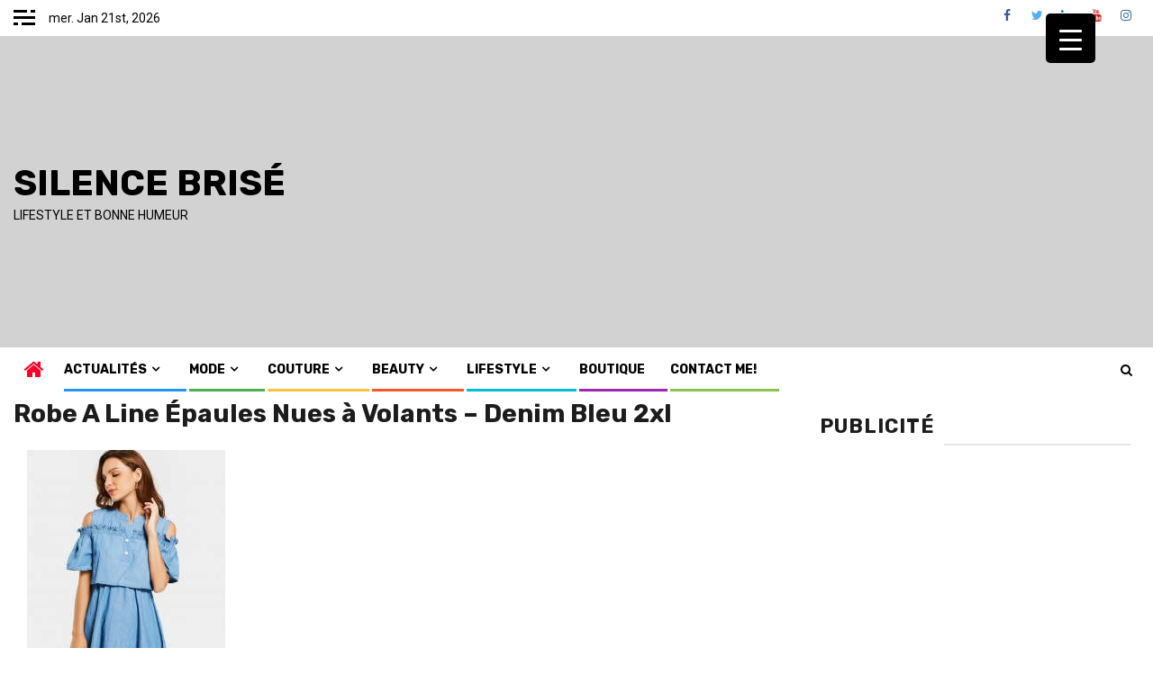

--- FILE ---
content_type: text/html; charset=UTF-8
request_url: https://www.silencebrise.com/robe-a-line-epaules-nues-a-volants-denim-bleu-2xl/
body_size: 30981
content:
    <!doctype html>
<html lang="fr-FR" prefix="og: https://ogp.me/ns#">
    <head>
        <meta charset="UTF-8">
        <meta name="viewport" content="width=device-width, initial-scale=1">
        <link rel="profile" href="https://gmpg.org/xfn/11">

        		    <!-- PVC Template -->
    <script type="text/template" id="pvc-stats-view-template">
    <i class="pvc-stats-icon medium" aria-hidden="true"><svg aria-hidden="true" focusable="false" data-prefix="far" data-icon="chart-bar" role="img" xmlns="http://www.w3.org/2000/svg" viewBox="0 0 512 512" class="svg-inline--fa fa-chart-bar fa-w-16 fa-2x"><path fill="currentColor" d="M396.8 352h22.4c6.4 0 12.8-6.4 12.8-12.8V108.8c0-6.4-6.4-12.8-12.8-12.8h-22.4c-6.4 0-12.8 6.4-12.8 12.8v230.4c0 6.4 6.4 12.8 12.8 12.8zm-192 0h22.4c6.4 0 12.8-6.4 12.8-12.8V140.8c0-6.4-6.4-12.8-12.8-12.8h-22.4c-6.4 0-12.8 6.4-12.8 12.8v198.4c0 6.4 6.4 12.8 12.8 12.8zm96 0h22.4c6.4 0 12.8-6.4 12.8-12.8V204.8c0-6.4-6.4-12.8-12.8-12.8h-22.4c-6.4 0-12.8 6.4-12.8 12.8v134.4c0 6.4 6.4 12.8 12.8 12.8zM496 400H48V80c0-8.84-7.16-16-16-16H16C7.16 64 0 71.16 0 80v336c0 17.67 14.33 32 32 32h464c8.84 0 16-7.16 16-16v-16c0-8.84-7.16-16-16-16zm-387.2-48h22.4c6.4 0 12.8-6.4 12.8-12.8v-70.4c0-6.4-6.4-12.8-12.8-12.8h-22.4c-6.4 0-12.8 6.4-12.8 12.8v70.4c0 6.4 6.4 12.8 12.8 12.8z" class=""></path></svg></i>
	 <%= total_view %> total views	<% if ( today_view > 0 ) { %>
		<span class="views_today">,  <%= today_view %> views today</span>
	<% } %>
	</span>
	</script>
		    <script>window._wca = window._wca || [];</script>

<!-- Optimisation des moteurs de recherche par Rank Math - https://rankmath.com/ -->
<title>Robe A Line Épaules Nues à Volants - Denim Bleu 2xl - Silence Brisé</title>
<meta name="robots" content="follow, index, max-snippet:-1, max-video-preview:-1, max-image-preview:large"/>
<link rel="canonical" href="https://www.silencebrise.com/robe-a-line-epaules-nues-a-volants-denim-bleu-2xl/" />
<meta property="og:locale" content="fr_FR" />
<meta property="og:type" content="article" />
<meta property="og:title" content="Robe A Line Épaules Nues à Volants - Denim Bleu 2xl - Silence Brisé" />
<meta property="og:description" content="Facebook Comments" />
<meta property="og:url" content="https://www.silencebrise.com/robe-a-line-epaules-nues-a-volants-denim-bleu-2xl/" />
<meta property="og:site_name" content="Silence Brisé" />
<meta property="og:image" content="https://www.silencebrise.com/wp-content/uploads/2017/09/robe-a-line-c3a9paules-nues-c3a0-volants-denim-bleu-2xl.jpg" />
<meta property="og:image:secure_url" content="https://www.silencebrise.com/wp-content/uploads/2017/09/robe-a-line-c3a9paules-nues-c3a0-volants-denim-bleu-2xl.jpg" />
<meta property="og:image:width" content="220" />
<meta property="og:image:height" content="292" />
<meta property="og:image:alt" content="Robe A Line Épaules Nues à Volants &#8211; Denim Bleu 2xl" />
<meta property="og:image:type" content="image/jpeg" />
<meta name="twitter:card" content="summary_large_image" />
<meta name="twitter:title" content="Robe A Line Épaules Nues à Volants - Denim Bleu 2xl - Silence Brisé" />
<meta name="twitter:description" content="Facebook Comments" />
<meta name="twitter:image" content="https://www.silencebrise.com/wp-content/uploads/2017/09/robe-a-line-c3a9paules-nues-c3a0-volants-denim-bleu-2xl.jpg" />
<!-- /Extension Rank Math WordPress SEO -->

<link rel='dns-prefetch' href='//cdnjs.cloudflare.com' />
<link rel='dns-prefetch' href='//stats.wp.com' />
<link rel='dns-prefetch' href='//fonts.googleapis.com' />
<link rel='dns-prefetch' href='//cdn.openshareweb.com' />
<link rel='dns-prefetch' href='//cdn.shareaholic.net' />
<link rel='dns-prefetch' href='//www.shareaholic.net' />
<link rel='dns-prefetch' href='//analytics.shareaholic.com' />
<link rel='dns-prefetch' href='//recs.shareaholic.com' />
<link rel='dns-prefetch' href='//partner.shareaholic.com' />
<link rel='dns-prefetch' href='//v0.wordpress.com' />
<link rel='dns-prefetch' href='//widgets.wp.com' />
<link rel='dns-prefetch' href='//jetpack.wordpress.com' />
<link rel='dns-prefetch' href='//s0.wp.com' />
<link rel='dns-prefetch' href='//public-api.wordpress.com' />
<link rel='dns-prefetch' href='//0.gravatar.com' />
<link rel='dns-prefetch' href='//1.gravatar.com' />
<link rel='dns-prefetch' href='//2.gravatar.com' />
<link rel='dns-prefetch' href='//www.googletagmanager.com' />
<link rel='dns-prefetch' href='//pagead2.googlesyndication.com' />
<link rel='preconnect' href='//c0.wp.com' />
<link rel="alternate" type="application/rss+xml" title="Silence Brisé &raquo; Flux" href="https://www.silencebrise.com/feed/" />
<link rel="alternate" type="application/rss+xml" title="Silence Brisé &raquo; Flux des commentaires" href="https://www.silencebrise.com/comments/feed/" />
<link rel="alternate" type="application/rss+xml" title="Silence Brisé &raquo; Robe A Line Épaules Nues à Volants &#8211; Denim Bleu 2xl Flux des commentaires" href="https://www.silencebrise.com/feed/?attachment_id=13472" />
<link rel="alternate" title="oEmbed (JSON)" type="application/json+oembed" href="https://www.silencebrise.com/wp-json/oembed/1.0/embed?url=https%3A%2F%2Fwww.silencebrise.com%2Frobe-a-line-epaules-nues-a-volants-denim-bleu-2xl%2F" />
<link rel="alternate" title="oEmbed (XML)" type="text/xml+oembed" href="https://www.silencebrise.com/wp-json/oembed/1.0/embed?url=https%3A%2F%2Fwww.silencebrise.com%2Frobe-a-line-epaules-nues-a-volants-denim-bleu-2xl%2F&#038;format=xml" />
<!-- Shareaholic - https://www.shareaholic.com -->
<link rel='preload' href='//cdn.shareaholic.net/assets/pub/shareaholic.js' as='script'/>
<script data-no-minify='1' data-cfasync='false'>
_SHR_SETTINGS = {"endpoints":{"local_recs_url":"https:\/\/www.silencebrise.com\/wp-admin\/admin-ajax.php?action=shareaholic_permalink_related","ajax_url":"https:\/\/www.silencebrise.com\/wp-admin\/admin-ajax.php"},"site_id":"f53c81525be9898d89831a74a36d9021","url_components":{"year":"2017","monthnum":"09","day":"02","hour":"17","minute":"33","second":"36","post_id":"13472","postname":"robe-a-line-epaules-nues-a-volants-denim-bleu-2xl","category":"lifestyle"}};
</script>
<script data-no-minify='1' data-cfasync='false' src='//cdn.shareaholic.net/assets/pub/shareaholic.js' data-shr-siteid='f53c81525be9898d89831a74a36d9021' async ></script>

<!-- Shareaholic Content Tags -->
<meta name='shareaholic:site_name' content='Silence Brisé' />
<meta name='shareaholic:language' content='fr-FR' />
<meta name='shareaholic:url' content='https://www.silencebrise.com/robe-a-line-epaules-nues-a-volants-denim-bleu-2xl/' />
<meta name='shareaholic:keywords' content='type:attachment' />
<meta name='shareaholic:article_published_time' content='2017-09-02T17:33:36+00:00' />
<meta name='shareaholic:article_modified_time' content='2017-09-02T17:33:36+00:00' />
<meta name='shareaholic:shareable_page' content='true' />
<meta name='shareaholic:article_visibility' content='private' />
<meta name='shareaholic:article_author_name' content='missmanuella' />
<meta name='shareaholic:site_id' content='f53c81525be9898d89831a74a36d9021' />
<meta name='shareaholic:wp_version' content='9.7.13' />

<!-- Shareaholic Content Tags End -->
		<!-- This site uses the Google Analytics by ExactMetrics plugin v8.3.2 - Using Analytics tracking - https://www.exactmetrics.com/ -->
		<!-- Note: ExactMetrics is not currently configured on this site. The site owner needs to authenticate with Google Analytics in the ExactMetrics settings panel. -->
					<!-- No tracking code set -->
				<!-- / Google Analytics by ExactMetrics -->
		<style id='wp-img-auto-sizes-contain-inline-css' type='text/css'>
img:is([sizes=auto i],[sizes^="auto," i]){contain-intrinsic-size:3000px 1500px}
/*# sourceURL=wp-img-auto-sizes-contain-inline-css */
</style>

<style id='wp-emoji-styles-inline-css' type='text/css'>

	img.wp-smiley, img.emoji {
		display: inline !important;
		border: none !important;
		box-shadow: none !important;
		height: 1em !important;
		width: 1em !important;
		margin: 0 0.07em !important;
		vertical-align: -0.1em !important;
		background: none !important;
		padding: 0 !important;
	}
/*# sourceURL=wp-emoji-styles-inline-css */
</style>
<link rel='stylesheet' id='wp-block-library-css' href='https://c0.wp.com/c/6.9/wp-includes/css/dist/block-library/style.min.css' type='text/css' media='all' />
<style id='global-styles-inline-css' type='text/css'>
:root{--wp--preset--aspect-ratio--square: 1;--wp--preset--aspect-ratio--4-3: 4/3;--wp--preset--aspect-ratio--3-4: 3/4;--wp--preset--aspect-ratio--3-2: 3/2;--wp--preset--aspect-ratio--2-3: 2/3;--wp--preset--aspect-ratio--16-9: 16/9;--wp--preset--aspect-ratio--9-16: 9/16;--wp--preset--color--black: #000000;--wp--preset--color--cyan-bluish-gray: #abb8c3;--wp--preset--color--white: #ffffff;--wp--preset--color--pale-pink: #f78da7;--wp--preset--color--vivid-red: #cf2e2e;--wp--preset--color--luminous-vivid-orange: #ff6900;--wp--preset--color--luminous-vivid-amber: #fcb900;--wp--preset--color--light-green-cyan: #7bdcb5;--wp--preset--color--vivid-green-cyan: #00d084;--wp--preset--color--pale-cyan-blue: #8ed1fc;--wp--preset--color--vivid-cyan-blue: #0693e3;--wp--preset--color--vivid-purple: #9b51e0;--wp--preset--gradient--vivid-cyan-blue-to-vivid-purple: linear-gradient(135deg,rgb(6,147,227) 0%,rgb(155,81,224) 100%);--wp--preset--gradient--light-green-cyan-to-vivid-green-cyan: linear-gradient(135deg,rgb(122,220,180) 0%,rgb(0,208,130) 100%);--wp--preset--gradient--luminous-vivid-amber-to-luminous-vivid-orange: linear-gradient(135deg,rgb(252,185,0) 0%,rgb(255,105,0) 100%);--wp--preset--gradient--luminous-vivid-orange-to-vivid-red: linear-gradient(135deg,rgb(255,105,0) 0%,rgb(207,46,46) 100%);--wp--preset--gradient--very-light-gray-to-cyan-bluish-gray: linear-gradient(135deg,rgb(238,238,238) 0%,rgb(169,184,195) 100%);--wp--preset--gradient--cool-to-warm-spectrum: linear-gradient(135deg,rgb(74,234,220) 0%,rgb(151,120,209) 20%,rgb(207,42,186) 40%,rgb(238,44,130) 60%,rgb(251,105,98) 80%,rgb(254,248,76) 100%);--wp--preset--gradient--blush-light-purple: linear-gradient(135deg,rgb(255,206,236) 0%,rgb(152,150,240) 100%);--wp--preset--gradient--blush-bordeaux: linear-gradient(135deg,rgb(254,205,165) 0%,rgb(254,45,45) 50%,rgb(107,0,62) 100%);--wp--preset--gradient--luminous-dusk: linear-gradient(135deg,rgb(255,203,112) 0%,rgb(199,81,192) 50%,rgb(65,88,208) 100%);--wp--preset--gradient--pale-ocean: linear-gradient(135deg,rgb(255,245,203) 0%,rgb(182,227,212) 50%,rgb(51,167,181) 100%);--wp--preset--gradient--electric-grass: linear-gradient(135deg,rgb(202,248,128) 0%,rgb(113,206,126) 100%);--wp--preset--gradient--midnight: linear-gradient(135deg,rgb(2,3,129) 0%,rgb(40,116,252) 100%);--wp--preset--font-size--small: 13px;--wp--preset--font-size--medium: 20px;--wp--preset--font-size--large: 36px;--wp--preset--font-size--x-large: 42px;--wp--preset--spacing--20: 0.44rem;--wp--preset--spacing--30: 0.67rem;--wp--preset--spacing--40: 1rem;--wp--preset--spacing--50: 1.5rem;--wp--preset--spacing--60: 2.25rem;--wp--preset--spacing--70: 3.38rem;--wp--preset--spacing--80: 5.06rem;--wp--preset--shadow--natural: 6px 6px 9px rgba(0, 0, 0, 0.2);--wp--preset--shadow--deep: 12px 12px 50px rgba(0, 0, 0, 0.4);--wp--preset--shadow--sharp: 6px 6px 0px rgba(0, 0, 0, 0.2);--wp--preset--shadow--outlined: 6px 6px 0px -3px rgb(255, 255, 255), 6px 6px rgb(0, 0, 0);--wp--preset--shadow--crisp: 6px 6px 0px rgb(0, 0, 0);}:where(.is-layout-flex){gap: 0.5em;}:where(.is-layout-grid){gap: 0.5em;}body .is-layout-flex{display: flex;}.is-layout-flex{flex-wrap: wrap;align-items: center;}.is-layout-flex > :is(*, div){margin: 0;}body .is-layout-grid{display: grid;}.is-layout-grid > :is(*, div){margin: 0;}:where(.wp-block-columns.is-layout-flex){gap: 2em;}:where(.wp-block-columns.is-layout-grid){gap: 2em;}:where(.wp-block-post-template.is-layout-flex){gap: 1.25em;}:where(.wp-block-post-template.is-layout-grid){gap: 1.25em;}.has-black-color{color: var(--wp--preset--color--black) !important;}.has-cyan-bluish-gray-color{color: var(--wp--preset--color--cyan-bluish-gray) !important;}.has-white-color{color: var(--wp--preset--color--white) !important;}.has-pale-pink-color{color: var(--wp--preset--color--pale-pink) !important;}.has-vivid-red-color{color: var(--wp--preset--color--vivid-red) !important;}.has-luminous-vivid-orange-color{color: var(--wp--preset--color--luminous-vivid-orange) !important;}.has-luminous-vivid-amber-color{color: var(--wp--preset--color--luminous-vivid-amber) !important;}.has-light-green-cyan-color{color: var(--wp--preset--color--light-green-cyan) !important;}.has-vivid-green-cyan-color{color: var(--wp--preset--color--vivid-green-cyan) !important;}.has-pale-cyan-blue-color{color: var(--wp--preset--color--pale-cyan-blue) !important;}.has-vivid-cyan-blue-color{color: var(--wp--preset--color--vivid-cyan-blue) !important;}.has-vivid-purple-color{color: var(--wp--preset--color--vivid-purple) !important;}.has-black-background-color{background-color: var(--wp--preset--color--black) !important;}.has-cyan-bluish-gray-background-color{background-color: var(--wp--preset--color--cyan-bluish-gray) !important;}.has-white-background-color{background-color: var(--wp--preset--color--white) !important;}.has-pale-pink-background-color{background-color: var(--wp--preset--color--pale-pink) !important;}.has-vivid-red-background-color{background-color: var(--wp--preset--color--vivid-red) !important;}.has-luminous-vivid-orange-background-color{background-color: var(--wp--preset--color--luminous-vivid-orange) !important;}.has-luminous-vivid-amber-background-color{background-color: var(--wp--preset--color--luminous-vivid-amber) !important;}.has-light-green-cyan-background-color{background-color: var(--wp--preset--color--light-green-cyan) !important;}.has-vivid-green-cyan-background-color{background-color: var(--wp--preset--color--vivid-green-cyan) !important;}.has-pale-cyan-blue-background-color{background-color: var(--wp--preset--color--pale-cyan-blue) !important;}.has-vivid-cyan-blue-background-color{background-color: var(--wp--preset--color--vivid-cyan-blue) !important;}.has-vivid-purple-background-color{background-color: var(--wp--preset--color--vivid-purple) !important;}.has-black-border-color{border-color: var(--wp--preset--color--black) !important;}.has-cyan-bluish-gray-border-color{border-color: var(--wp--preset--color--cyan-bluish-gray) !important;}.has-white-border-color{border-color: var(--wp--preset--color--white) !important;}.has-pale-pink-border-color{border-color: var(--wp--preset--color--pale-pink) !important;}.has-vivid-red-border-color{border-color: var(--wp--preset--color--vivid-red) !important;}.has-luminous-vivid-orange-border-color{border-color: var(--wp--preset--color--luminous-vivid-orange) !important;}.has-luminous-vivid-amber-border-color{border-color: var(--wp--preset--color--luminous-vivid-amber) !important;}.has-light-green-cyan-border-color{border-color: var(--wp--preset--color--light-green-cyan) !important;}.has-vivid-green-cyan-border-color{border-color: var(--wp--preset--color--vivid-green-cyan) !important;}.has-pale-cyan-blue-border-color{border-color: var(--wp--preset--color--pale-cyan-blue) !important;}.has-vivid-cyan-blue-border-color{border-color: var(--wp--preset--color--vivid-cyan-blue) !important;}.has-vivid-purple-border-color{border-color: var(--wp--preset--color--vivid-purple) !important;}.has-vivid-cyan-blue-to-vivid-purple-gradient-background{background: var(--wp--preset--gradient--vivid-cyan-blue-to-vivid-purple) !important;}.has-light-green-cyan-to-vivid-green-cyan-gradient-background{background: var(--wp--preset--gradient--light-green-cyan-to-vivid-green-cyan) !important;}.has-luminous-vivid-amber-to-luminous-vivid-orange-gradient-background{background: var(--wp--preset--gradient--luminous-vivid-amber-to-luminous-vivid-orange) !important;}.has-luminous-vivid-orange-to-vivid-red-gradient-background{background: var(--wp--preset--gradient--luminous-vivid-orange-to-vivid-red) !important;}.has-very-light-gray-to-cyan-bluish-gray-gradient-background{background: var(--wp--preset--gradient--very-light-gray-to-cyan-bluish-gray) !important;}.has-cool-to-warm-spectrum-gradient-background{background: var(--wp--preset--gradient--cool-to-warm-spectrum) !important;}.has-blush-light-purple-gradient-background{background: var(--wp--preset--gradient--blush-light-purple) !important;}.has-blush-bordeaux-gradient-background{background: var(--wp--preset--gradient--blush-bordeaux) !important;}.has-luminous-dusk-gradient-background{background: var(--wp--preset--gradient--luminous-dusk) !important;}.has-pale-ocean-gradient-background{background: var(--wp--preset--gradient--pale-ocean) !important;}.has-electric-grass-gradient-background{background: var(--wp--preset--gradient--electric-grass) !important;}.has-midnight-gradient-background{background: var(--wp--preset--gradient--midnight) !important;}.has-small-font-size{font-size: var(--wp--preset--font-size--small) !important;}.has-medium-font-size{font-size: var(--wp--preset--font-size--medium) !important;}.has-large-font-size{font-size: var(--wp--preset--font-size--large) !important;}.has-x-large-font-size{font-size: var(--wp--preset--font-size--x-large) !important;}
/*# sourceURL=global-styles-inline-css */
</style>

<style id='classic-theme-styles-inline-css' type='text/css'>
/*! This file is auto-generated */
.wp-block-button__link{color:#fff;background-color:#32373c;border-radius:9999px;box-shadow:none;text-decoration:none;padding:calc(.667em + 2px) calc(1.333em + 2px);font-size:1.125em}.wp-block-file__button{background:#32373c;color:#fff;text-decoration:none}
/*# sourceURL=/wp-includes/css/classic-themes.min.css */
</style>
<link rel='stylesheet' id='a3-pvc-style-css' href='https://www.silencebrise.com/wp-content/plugins/page-views-count/assets/css/style.min.css?ver=2.8.7' type='text/css' media='all' />
<style id='responsive-menu-inline-css' type='text/css'>
/** This file is major component of this plugin so please don't try to edit here. */
#rmp_menu_trigger-22072 {
  width: 55px;
  height: 55px;
  position: fixed;
  top: 15px;
  border-radius: 5px;
  display: none;
  text-decoration: none;
  right: 5%;
  background: #000;
  transition: transform 0.5s, background-color 0.5s;
}
#rmp_menu_trigger-22072:hover, #rmp_menu_trigger-22072:focus {
  background: #000;
  text-decoration: unset;
}
#rmp_menu_trigger-22072.is-active {
  background: #000;
}
#rmp_menu_trigger-22072 .rmp-trigger-box {
  width: 25px;
  color: #fff;
}
#rmp_menu_trigger-22072 .rmp-trigger-icon-active, #rmp_menu_trigger-22072 .rmp-trigger-text-open {
  display: none;
}
#rmp_menu_trigger-22072.is-active .rmp-trigger-icon-active, #rmp_menu_trigger-22072.is-active .rmp-trigger-text-open {
  display: inline;
}
#rmp_menu_trigger-22072.is-active .rmp-trigger-icon-inactive, #rmp_menu_trigger-22072.is-active .rmp-trigger-text {
  display: none;
}
#rmp_menu_trigger-22072 .rmp-trigger-label {
  color: #fff;
  pointer-events: none;
  line-height: 13px;
  font-family: inherit;
  font-size: 14px;
  display: inline;
  text-transform: inherit;
}
#rmp_menu_trigger-22072 .rmp-trigger-label.rmp-trigger-label-top {
  display: block;
  margin-bottom: 12px;
}
#rmp_menu_trigger-22072 .rmp-trigger-label.rmp-trigger-label-bottom {
  display: block;
  margin-top: 12px;
}
#rmp_menu_trigger-22072 .responsive-menu-pro-inner {
  display: block;
}
#rmp_menu_trigger-22072 .rmp-trigger-icon-inactive .rmp-font-icon {
  color: #fff;
}
#rmp_menu_trigger-22072 .responsive-menu-pro-inner, #rmp_menu_trigger-22072 .responsive-menu-pro-inner::before, #rmp_menu_trigger-22072 .responsive-menu-pro-inner::after {
  width: 25px;
  height: 3px;
  background-color: #fff;
  border-radius: 4px;
  position: absolute;
}
#rmp_menu_trigger-22072 .rmp-trigger-icon-active .rmp-font-icon {
  color: #fff;
}
#rmp_menu_trigger-22072.is-active .responsive-menu-pro-inner, #rmp_menu_trigger-22072.is-active .responsive-menu-pro-inner::before, #rmp_menu_trigger-22072.is-active .responsive-menu-pro-inner::after {
  background-color: #fff;
}
#rmp_menu_trigger-22072:hover .rmp-trigger-icon-inactive .rmp-font-icon {
  color: #fff;
}
#rmp_menu_trigger-22072:not(.is-active):hover .responsive-menu-pro-inner, #rmp_menu_trigger-22072:not(.is-active):hover .responsive-menu-pro-inner::before, #rmp_menu_trigger-22072:not(.is-active):hover .responsive-menu-pro-inner::after {
  background-color: #fff;
}
#rmp_menu_trigger-22072 .responsive-menu-pro-inner::before {
  top: 10px;
}
#rmp_menu_trigger-22072 .responsive-menu-pro-inner::after {
  bottom: 10px;
}
#rmp_menu_trigger-22072.is-active .responsive-menu-pro-inner::after {
  bottom: 0;
}
/* Hamburger menu styling */
@media screen and (max-width: 8000px) {
  /** Menu Title Style */
  /** Menu Additional Content Style */
  #rmp_menu_trigger-22072 {
    display: block;
  }
  #rmp-container-22072 {
    position: fixed;
    top: 0;
    margin: 0;
    transition: transform 0.5s;
    overflow: auto;
    display: block;
    width: 75%;
    background-color: #212121;
    background-image: url("");
    height: 100%;
    left: 0;
    padding-top: 0px;
    padding-left: 0px;
    padding-bottom: 0px;
    padding-right: 0px;
  }
  #rmp-menu-wrap-22072 {
    padding-top: 0px;
    padding-left: 0px;
    padding-bottom: 0px;
    padding-right: 0px;
    background-color: #212121;
  }
  #rmp-menu-wrap-22072 .rmp-menu, #rmp-menu-wrap-22072 .rmp-submenu {
    width: 100%;
    box-sizing: border-box;
    margin: 0;
    padding: 0;
  }
  #rmp-menu-wrap-22072 .rmp-submenu-depth-1 .rmp-menu-item-link {
    padding-left: 10%;
  }
  #rmp-menu-wrap-22072 .rmp-submenu-depth-2 .rmp-menu-item-link {
    padding-left: 15%;
  }
  #rmp-menu-wrap-22072 .rmp-submenu-depth-3 .rmp-menu-item-link {
    padding-left: 20%;
  }
  #rmp-menu-wrap-22072 .rmp-submenu-depth-4 .rmp-menu-item-link {
    padding-left: 25%;
  }
  #rmp-menu-wrap-22072 .rmp-submenu.rmp-submenu-open {
    display: block;
  }
  #rmp-menu-wrap-22072 .rmp-menu-item {
    width: 100%;
    list-style: none;
    margin: 0;
  }
  #rmp-menu-wrap-22072 .rmp-menu-item-link {
    height: 40px;
    line-height: 40px;
    font-size: 13px;
    border-bottom: 1px solid #212121;
    font-family: inherit;
    color: #fff;
    text-align: left;
    background-color: #212121;
    font-weight: normal;
    letter-spacing: 0px;
    display: block;
    box-sizing: border-box;
    width: 100%;
    text-decoration: none;
    position: relative;
    overflow: hidden;
    transition: background-color 0.5s, border-color 0.5s, 0.5s;
    padding: 0 5%;
    padding-right: 50px;
  }
  #rmp-menu-wrap-22072 .rmp-menu-item-link:after, #rmp-menu-wrap-22072 .rmp-menu-item-link:before {
    display: none;
  }
  #rmp-menu-wrap-22072 .rmp-menu-item-link:hover, #rmp-menu-wrap-22072 .rmp-menu-item-link:focus {
    color: #fff;
    border-color: #212121;
    background-color: #3f3f3f;
  }
  #rmp-menu-wrap-22072 .rmp-menu-item-link:focus {
    outline: none;
    border-color: unset;
    box-shadow: unset;
  }
  #rmp-menu-wrap-22072 .rmp-menu-item-link .rmp-font-icon {
    height: 40px;
    line-height: 40px;
    margin-right: 10px;
    font-size: 13px;
  }
  #rmp-menu-wrap-22072 .rmp-menu-current-item .rmp-menu-item-link {
    color: #fff;
    border-color: #212121;
    background-color: #212121;
  }
  #rmp-menu-wrap-22072 .rmp-menu-current-item .rmp-menu-item-link:hover, #rmp-menu-wrap-22072 .rmp-menu-current-item .rmp-menu-item-link:focus {
    color: #fff;
    border-color: #3f3f3f;
    background-color: #3f3f3f;
  }
  #rmp-menu-wrap-22072 .rmp-menu-subarrow {
    position: absolute;
    top: 0;
    bottom: 0;
    text-align: center;
    overflow: hidden;
    background-size: cover;
    overflow: hidden;
    right: 0;
    border-left-style: solid;
    border-left-color: #212121;
    border-left-width: 1px;
    height: 39px;
    width: 40px;
    color: #fff;
    background-color: #212121;
  }
  #rmp-menu-wrap-22072 .rmp-menu-subarrow svg {
    fill: #fff;
  }
  #rmp-menu-wrap-22072 .rmp-menu-subarrow:hover {
    color: #fff;
    border-color: #3f3f3f;
    background-color: #3f3f3f;
  }
  #rmp-menu-wrap-22072 .rmp-menu-subarrow:hover svg {
    fill: #fff;
  }
  #rmp-menu-wrap-22072 .rmp-menu-subarrow .rmp-font-icon {
    margin-right: unset;
  }
  #rmp-menu-wrap-22072 .rmp-menu-subarrow * {
    vertical-align: middle;
    line-height: 39px;
  }
  #rmp-menu-wrap-22072 .rmp-menu-subarrow-active {
    display: block;
    background-size: cover;
    color: #fff;
    border-color: #212121;
    background-color: #212121;
  }
  #rmp-menu-wrap-22072 .rmp-menu-subarrow-active svg {
    fill: #fff;
  }
  #rmp-menu-wrap-22072 .rmp-menu-subarrow-active:hover {
    color: #fff;
    border-color: #3f3f3f;
    background-color: #3f3f3f;
  }
  #rmp-menu-wrap-22072 .rmp-menu-subarrow-active:hover svg {
    fill: #fff;
  }
  #rmp-menu-wrap-22072 .rmp-submenu {
    display: none;
  }
  #rmp-menu-wrap-22072 .rmp-submenu .rmp-menu-item-link {
    height: 40px;
    line-height: 40px;
    letter-spacing: 0px;
    font-size: 13px;
    border-bottom: 1px solid #212121;
    font-family: inherit;
    font-weight: normal;
    color: #fff;
    text-align: left;
    background-color: #212121;
  }
  #rmp-menu-wrap-22072 .rmp-submenu .rmp-menu-item-link:hover, #rmp-menu-wrap-22072 .rmp-submenu .rmp-menu-item-link:focus {
    color: #fff;
    border-color: #212121;
    background-color: #3f3f3f;
  }
  #rmp-menu-wrap-22072 .rmp-submenu .rmp-menu-current-item .rmp-menu-item-link {
    color: #fff;
    border-color: #212121;
    background-color: #212121;
  }
  #rmp-menu-wrap-22072 .rmp-submenu .rmp-menu-current-item .rmp-menu-item-link:hover, #rmp-menu-wrap-22072 .rmp-submenu .rmp-menu-current-item .rmp-menu-item-link:focus {
    color: #fff;
    border-color: #3f3f3f;
    background-color: #3f3f3f;
  }
  #rmp-menu-wrap-22072 .rmp-submenu .rmp-menu-subarrow {
    right: 0;
    border-right: unset;
    border-left-style: solid;
    border-left-color: #212121;
    border-left-width: 1px;
    height: 39px;
    line-height: 39px;
    width: 40px;
    color: #fff;
    background-color: #212121;
  }
  #rmp-menu-wrap-22072 .rmp-submenu .rmp-menu-subarrow:hover {
    color: #fff;
    border-color: #3f3f3f;
    background-color: #3f3f3f;
  }
  #rmp-menu-wrap-22072 .rmp-submenu .rmp-menu-subarrow-active {
    color: #fff;
    border-color: #212121;
    background-color: #212121;
  }
  #rmp-menu-wrap-22072 .rmp-submenu .rmp-menu-subarrow-active:hover {
    color: #fff;
    border-color: #3f3f3f;
    background-color: #3f3f3f;
  }
  #rmp-menu-wrap-22072 .rmp-menu-item-description {
    margin: 0;
    padding: 5px 5%;
    opacity: 0.8;
    color: #fff;
  }
  #rmp-search-box-22072 {
    display: block;
    padding-top: 0px;
    padding-left: 5%;
    padding-bottom: 0px;
    padding-right: 5%;
  }
  #rmp-search-box-22072 .rmp-search-form {
    margin: 0;
  }
  #rmp-search-box-22072 .rmp-search-box {
    background: #fff;
    border: 1px solid #dadada;
    color: #333;
    width: 100%;
    padding: 0 5%;
    border-radius: 30px;
    height: 45px;
    -webkit-appearance: none;
  }
  #rmp-search-box-22072 .rmp-search-box::placeholder {
    color: #C7C7CD;
  }
  #rmp-search-box-22072 .rmp-search-box:focus {
    background-color: #fff;
    outline: 2px solid #dadada;
    color: #333;
  }
  #rmp-menu-title-22072 {
    background-color: #212121;
    color: #fff;
    text-align: left;
    font-size: 13px;
    padding-top: 10%;
    padding-left: 5%;
    padding-bottom: 0%;
    padding-right: 5%;
    font-weight: 400;
    transition: background-color 0.5s, border-color 0.5s, color 0.5s;
  }
  #rmp-menu-title-22072:hover {
    background-color: #212121;
    color: #fff;
  }
  #rmp-menu-title-22072 > .rmp-menu-title-link {
    color: #fff;
    width: 100%;
    background-color: unset;
    text-decoration: none;
  }
  #rmp-menu-title-22072 > .rmp-menu-title-link:hover {
    color: #fff;
  }
  #rmp-menu-title-22072 .rmp-font-icon {
    font-size: 13px;
  }
  #rmp-menu-additional-content-22072 {
    padding-top: 0px;
    padding-left: 5%;
    padding-bottom: 0px;
    padding-right: 5%;
    color: #fff;
    text-align: center;
    font-size: 16px;
  }
}
/**
This file contents common styling of menus.
*/
.rmp-container {
  display: none;
  visibility: visible;
  padding: 0px 0px 0px 0px;
  z-index: 99998;
  transition: all 0.3s;
  /** Scrolling bar in menu setting box **/
}
.rmp-container.rmp-fade-top, .rmp-container.rmp-fade-left, .rmp-container.rmp-fade-right, .rmp-container.rmp-fade-bottom {
  display: none;
}
.rmp-container.rmp-slide-left, .rmp-container.rmp-push-left {
  transform: translateX(-100%);
  -ms-transform: translateX(-100%);
  -webkit-transform: translateX(-100%);
  -moz-transform: translateX(-100%);
}
.rmp-container.rmp-slide-left.rmp-menu-open, .rmp-container.rmp-push-left.rmp-menu-open {
  transform: translateX(0);
  -ms-transform: translateX(0);
  -webkit-transform: translateX(0);
  -moz-transform: translateX(0);
}
.rmp-container.rmp-slide-right, .rmp-container.rmp-push-right {
  transform: translateX(100%);
  -ms-transform: translateX(100%);
  -webkit-transform: translateX(100%);
  -moz-transform: translateX(100%);
}
.rmp-container.rmp-slide-right.rmp-menu-open, .rmp-container.rmp-push-right.rmp-menu-open {
  transform: translateX(0);
  -ms-transform: translateX(0);
  -webkit-transform: translateX(0);
  -moz-transform: translateX(0);
}
.rmp-container.rmp-slide-top, .rmp-container.rmp-push-top {
  transform: translateY(-100%);
  -ms-transform: translateY(-100%);
  -webkit-transform: translateY(-100%);
  -moz-transform: translateY(-100%);
}
.rmp-container.rmp-slide-top.rmp-menu-open, .rmp-container.rmp-push-top.rmp-menu-open {
  transform: translateY(0);
  -ms-transform: translateY(0);
  -webkit-transform: translateY(0);
  -moz-transform: translateY(0);
}
.rmp-container.rmp-slide-bottom, .rmp-container.rmp-push-bottom {
  transform: translateY(100%);
  -ms-transform: translateY(100%);
  -webkit-transform: translateY(100%);
  -moz-transform: translateY(100%);
}
.rmp-container.rmp-slide-bottom.rmp-menu-open, .rmp-container.rmp-push-bottom.rmp-menu-open {
  transform: translateX(0);
  -ms-transform: translateX(0);
  -webkit-transform: translateX(0);
  -moz-transform: translateX(0);
}
.rmp-container::-webkit-scrollbar {
  width: 0px;
}
.rmp-container ::-webkit-scrollbar-track {
  box-shadow: inset 0 0 5px transparent;
}
.rmp-container ::-webkit-scrollbar-thumb {
  background: transparent;
}
.rmp-container ::-webkit-scrollbar-thumb:hover {
  background: transparent;
}
.rmp-container .rmp-menu-wrap .rmp-menu {
  transition: none;
  border-radius: 0;
  box-shadow: none;
  background: none;
  border: 0;
  bottom: auto;
  box-sizing: border-box;
  clip: auto;
  color: #666;
  display: block;
  float: none;
  font-family: inherit;
  font-size: 14px;
  height: auto;
  left: auto;
  line-height: 1.7;
  list-style-type: none;
  margin: 0;
  min-height: auto;
  max-height: none;
  opacity: 1;
  outline: none;
  overflow: visible;
  padding: 0;
  position: relative;
  pointer-events: auto;
  right: auto;
  text-align: left;
  text-decoration: none;
  text-indent: 0;
  text-transform: none;
  transform: none;
  top: auto;
  visibility: inherit;
  width: auto;
  word-wrap: break-word;
  white-space: normal;
}
.rmp-container .rmp-menu-additional-content {
  display: block;
  word-break: break-word;
}
.rmp-container .rmp-menu-title {
  display: flex;
  flex-direction: column;
}
.rmp-container .rmp-menu-title .rmp-menu-title-image {
  max-width: 100%;
  margin-bottom: 15px;
  display: block;
  margin: auto;
  margin-bottom: 15px;
}
button.rmp_menu_trigger {
  z-index: 999999;
  overflow: hidden;
  outline: none;
  border: 0;
  display: none;
  margin: 0;
  transition: transform 0.5s, background-color 0.5s;
  padding: 0;
}
button.rmp_menu_trigger .responsive-menu-pro-inner::before, button.rmp_menu_trigger .responsive-menu-pro-inner::after {
  content: "";
  display: block;
}
button.rmp_menu_trigger .responsive-menu-pro-inner::before {
  top: 10px;
}
button.rmp_menu_trigger .responsive-menu-pro-inner::after {
  bottom: 10px;
}
button.rmp_menu_trigger .rmp-trigger-box {
  width: 40px;
  display: inline-block;
  position: relative;
  pointer-events: none;
  vertical-align: super;
}
/*  Menu Trigger Boring Animation */
.rmp-menu-trigger-boring .responsive-menu-pro-inner {
  transition-property: none;
}
.rmp-menu-trigger-boring .responsive-menu-pro-inner::after, .rmp-menu-trigger-boring .responsive-menu-pro-inner::before {
  transition-property: none;
}
.rmp-menu-trigger-boring.is-active .responsive-menu-pro-inner {
  transform: rotate(45deg);
}
.rmp-menu-trigger-boring.is-active .responsive-menu-pro-inner:before {
  top: 0;
  opacity: 0;
}
.rmp-menu-trigger-boring.is-active .responsive-menu-pro-inner:after {
  bottom: 0;
  transform: rotate(-90deg);
}

/*# sourceURL=responsive-menu-inline-css */
</style>
<link rel='stylesheet' id='dashicons-css' href='https://c0.wp.com/c/6.9/wp-includes/css/dashicons.min.css' type='text/css' media='all' />
<link rel='stylesheet' id='woocommerce-layout-css' href='https://c0.wp.com/p/woocommerce/10.4.3/assets/css/woocommerce-layout.css' type='text/css' media='all' />
<style id='woocommerce-layout-inline-css' type='text/css'>

	.infinite-scroll .woocommerce-pagination {
		display: none;
	}
/*# sourceURL=woocommerce-layout-inline-css */
</style>
<link rel='stylesheet' id='woocommerce-smallscreen-css' href='https://c0.wp.com/p/woocommerce/10.4.3/assets/css/woocommerce-smallscreen.css' type='text/css' media='only screen and (max-width: 768px)' />
<link rel='stylesheet' id='woocommerce-general-css' href='https://c0.wp.com/p/woocommerce/10.4.3/assets/css/woocommerce.css' type='text/css' media='all' />
<style id='woocommerce-inline-inline-css' type='text/css'>
.woocommerce form .form-row .required { visibility: visible; }
/*# sourceURL=woocommerce-inline-inline-css */
</style>
<link rel='stylesheet' id='wpccp-css' href='https://www.silencebrise.com/wp-content/plugins/wp-content-copy-protection/assets/css/style.min.css?ver=1687900726' type='text/css' media='all' />
<link rel='stylesheet' id='font-awesome-css' href='https://www.silencebrise.com/wp-content/themes/newsphere-pro/assets/font-awesome/css/font-awesome.min.css?ver=6.9' type='text/css' media='all' />
<link rel='stylesheet' id='bootstrap-css' href='https://www.silencebrise.com/wp-content/themes/newsphere-pro/assets/bootstrap/css/bootstrap.min.css?ver=6.9' type='text/css' media='all' />
<link rel='stylesheet' id='swiper-css' href='https://www.silencebrise.com/wp-content/themes/newsphere-pro/assets/swiper/css/swiper.min.css?ver=6.9' type='text/css' media='all' />
<link rel='stylesheet' id='sidr-css' href='https://www.silencebrise.com/wp-content/themes/newsphere-pro/assets/sidr/css/jquery.sidr.dark.css?ver=6.9' type='text/css' media='all' />
<link rel='stylesheet' id='magnific-popup-css' href='https://www.silencebrise.com/wp-content/themes/newsphere-pro/assets/magnific-popup/magnific-popup.css?ver=6.9' type='text/css' media='all' />
<link crossorigin="anonymous" rel='stylesheet' id='newsphere-google-fonts-css' href='https://fonts.googleapis.com/css?family=Roboto:100,300,400,500,700|Rubik:300,300i,400,400i,500,500i,700,700i,900,900i&#038;subset=latin,latin-ext' type='text/css' media='all' />
<link rel='stylesheet' id='newsphere-woocommerce-style-css' href='https://www.silencebrise.com/wp-content/themes/newsphere-pro/woocommerce.css?ver=6.9' type='text/css' media='all' />
<style id='newsphere-woocommerce-style-inline-css' type='text/css'>
@font-face {
			font-family: "star";
			src: url("https://www.silencebrise.com/wp-content/plugins/woocommerce/assets/fonts/star.eot");
			src: url("https://www.silencebrise.com/wp-content/plugins/woocommerce/assets/fonts/star.eot?#iefix") format("embedded-opentype"),
				url("https://www.silencebrise.com/wp-content/plugins/woocommerce/assets/fonts/star.woff") format("woff"),
				url("https://www.silencebrise.com/wp-content/plugins/woocommerce/assets/fonts/star.ttf") format("truetype"),
				url("https://www.silencebrise.com/wp-content/plugins/woocommerce/assets/fonts/star.svg#star") format("svg");
			font-weight: normal;
			font-style: normal;
		}
@font-face {
			font-family: "star";
			src: url("https://www.silencebrise.com/wp-content/plugins/woocommerce/assets/fonts/star.eot");
			src: url("https://www.silencebrise.com/wp-content/plugins/woocommerce/assets/fonts/star.eot?#iefix") format("embedded-opentype"),
				url("https://www.silencebrise.com/wp-content/plugins/woocommerce/assets/fonts/star.woff") format("woff"),
				url("https://www.silencebrise.com/wp-content/plugins/woocommerce/assets/fonts/star.ttf") format("truetype"),
				url("https://www.silencebrise.com/wp-content/plugins/woocommerce/assets/fonts/star.svg#star") format("svg");
			font-weight: normal;
			font-style: normal;
		}
/*# sourceURL=newsphere-woocommerce-style-inline-css */
</style>
<link rel='stylesheet' id='newsphere-style-css' href='https://www.silencebrise.com/wp-content/themes/newsphere-pro/style.css?ver=6.9' type='text/css' media='all' />
<style id='newsphere-style-inline-css' type='text/css'>

            body.aft-default-mode blockquote:before,
        body.aft-default-mode.single-post:not(.aft-single-full-header) .entry-header span.min-read-post-format .af-post-format i,
        body.aft-default-mode .main-navigation ul.children li a, 
        body.aft-default-mode .main-navigation ul .sub-menu li a,
        body.aft-default-mode .read-details .entry-meta span a,
        body.aft-default-mode .read-details .entry-meta span,
        body.aft-default-mode h4.af-author-display-name,
        body.aft-default-mode #wp-calendar caption,
        body.aft-default-mode ul.trail-items li a,
        body.aft-default-mode {
        color: #000000;
        }

        body.aft-default-mode.single-post:not(.aft-single-full-header) .entry-header span.min-read-post-format .af-post-format i:after{
        border-color: #000000;
        }

          

    
        body.aft-default-mode .inner-suscribe input[type=submit],
        body.aft-default-mode #scroll-up,
        body.aft-default-mode .trending-posts-vertical .trending-no,
        body.aft-default-mode .aft-main-banner-section .aft-trending-latest-popular .nav-tabs>li.active,
        body.aft-default-mode .aft-main-banner-wrapper span.trending-no,
        body.aft-default-mode .read-img .min-read-post-comment,
        body.aft-default-mode .aft-home-icon {
        background-color: #ffffff;
        }

        body.aft-default-mode .read-img .min-read-post-comment:after{
        border-top-color: #ffffff;
        }
        
        
        bodybody.aft-default-mode  .sticky .read-title h4 a:before {
        color: #ffffff;
        }


        body.aft-default-mode .newsphere_tabbed_posts_widget .nav-tabs > li > a:hover,
        body.aft-default-mode .newsphere_tabbed_posts_widget .nav-tabs > li > a,
        body.aft-default-mode .related-title,
        body.aft-default-mode .widget-title span, body.aft-default-mode .header-after1 span{
        border-bottom-color: #ffffff;
        }

        body.aft-default-mode .aft-main-banner-section .color-pad .cat-links li a.newsphere-categories.category-color-1,
        body.aft-default-mode .main-banner-widget-section .color-pad .cat-links li a.newsphere-categories.category-color-1,
        body.aft-default-mode .aft-main-banner-section .color-pad .cat-links li a.newsphere-categories.category-color-2,
        body.aft-default-mode .main-banner-widget-section .color-pad .cat-links li a.newsphere-categories.category-color-2,
        body.aft-default-mode .aft-main-banner-section .color-pad .cat-links li a.newsphere-categories.category-color-3,
        body.aft-default-mode .main-banner-widget-section .color-pad .cat-links li a.newsphere-categories.category-color-3,
        body.aft-default-mode .aft-main-banner-section .color-pad .cat-links li a.newsphere-categories.category-color-4,
        body.aft-default-mode .main-banner-widget-section .color-pad .cat-links li a.newsphere-categories.category-color-4,
        body.aft-default-mode .aft-main-banner-section .color-pad .cat-links li a.newsphere-categories.category-color-5,
        body.aft-default-mode .main-banner-widget-section .color-pad .cat-links li a.newsphere-categories.category-color-5,
        body.aft-default-mode .aft-main-banner-section .color-pad .cat-links li a.newsphere-categories.category-color-6,
        body.aft-default-mode .main-banner-widget-section .color-pad .cat-links li a.newsphere-categories.category-color-6,
        body.aft-default-mode .aft-main-banner-section .color-pad .cat-links li a.newsphere-categories.category-color-7,
        body.aft-default-mode .main-banner-widget-section .color-pad .cat-links li a.newsphere-categories.category-color-7,
        body.aft-default-mode .af-sp-wave:before, body.aft-default-mode .af-sp-wave:after ,
        body.aft-default-mode .af-video-slider .swiper-slide.selected{
        border-color: #ffffff;
        }
      

            body.aft-default-mode .inner-suscribe input[type=submit],
        body.aft-default-mode #scroll-up,
        body.aft-default-mode .aft-main-banner-section .aft-trending-latest-popular .nav-tabs>li.active>a:hover, 
        body.aft-default-mode .aft-main-banner-section .aft-trending-latest-popular .nav-tabs>li.active>a,
        body.aft-default-mode .read-img .min-read-post-comment a,
        body.aft-default-mode .aft-home-icon a,
        body.aft-default-mode .aft-main-banner-wrapper span.trending-no,
        body.aft-default-mode .trending-posts-vertical .trending-no{
        color: #fc002a;
        }
    
            body.aft-default-mode .header-style1:not(.header-layout-2) .top-header {
        background-color: #ffffff;
        }
      
            body.aft-default-mode .header-style1:not(.header-layout-2) .top-header .date-bar-left{
        color: #000000;
        }
        body.aft-default-mode .header-style1:not(.header-layout-2) .top-header .offcanvas-menu span{
        background-color: #000000;
        }
        body.aft-default-mode .header-style1:not(.header-layout-2) .top-header .offcanvas:hover .offcanvas-menu span.mbtn-bot,
        body.aft-default-mode .header-style1:not(.header-layout-2) .top-header .offcanvas:hover .offcanvas-menu span.mbtn-top,
        body.aft-default-mode .header-style1:not(.header-layout-2) .top-header .offcanvas-menu span.mbtn-top ,
        body.aft-default-mode .header-style1:not(.header-layout-2) .top-header .offcanvas-menu span.mbtn-bot{
        border-color: #000000;
        }
      

            body.aft-default-mode .author-links a,
        body.aft-default-mode .entry-content > [class*="wp-block-"] a:not(.has-text-color),
        body.aft-default-mode .entry-content > ul a,
        body.aft-default-mode .entry-content > ol a,
        body.aft-default-mode .entry-content > p a {
        color: #1e70cd;
        }
       

            body.aft-default-mode .main-navigation ul li a,
        body.aft-default-mode .search-icon:visited, 
        body.aft-default-mode .search-icon:hover, 
        body.aft-default-mode .search-icon:focus, 
        body.aft-default-mode .search-icon:active,
        body.aft-default-mode .search-icon{ 
        color: #000000;
        }
        body.aft-default-mode .ham:before, 
        body.aft-default-mode .ham:after,
        body.aft-default-mode .ham{
        background-color: #000000;
        }

        
        

            body.aft-default-mode .bottom-bar {
        background-color: #ffffff;
        }
         


            body.aft-default-mode .main-navigation .menu-description {
        background-color: #eeee22;
        }
        body.aft-default-mode .main-navigation .menu-description:after{
        border-top-color: #eeee22;
        }
     
    
            body.aft-default-mode .main-navigation .menu-description {
        color: #1c1c1c;

        }

        

            body.aft-default-mode.single-post.aft-single-full-header header.entry-header.pos-rel.aft-no-featured-image ,
        body.aft-default-mode .aft-blocks.banner-carousel-1-wrap {
        background-color: #ffffff;

        }

    


            
        body.aft-default-mode .aft-main-banner-section .aft-trending-latest-popular .nav-tabs li,
        body.aft-default-mode.aft-dark-mode .aft-main-banner-section .read-single.color-pad,
        body.aft-default-mode .aft-main-banner-section .read-single.color-pad {
        background-color: #ffffff;
        }

        body.aft-default-mode.aft-transparent-main-banner-box .aft-main-banner-section .aft-trending-latest-popular li.af-double-column.list-style:before,
        body.aft-default-mode.aft-transparent-main-banner-box .aft-main-banner-section .read-single.color-pad:before {
            background-color: #ffffff;
        }

    
            

        body.aft-default-mode .aft-main-banner-section .aft-trending-latest-popular .nav-tabs>li>a,
        body.aft-default-mode.aft-dark-mode .aft-main-banner-section .color-pad,
        body.aft-default-mode.aft-dark-mode .aft-main-banner-section .color-pad .entry-meta span a,
        body.aft-default-mode.aft-dark-mode .aft-main-banner-section .color-pad .entry-meta span,
        body.aft-default-mode.aft-dark-mode .aft-main-banner-section .color-pad .read-title h4 a,
        body.aft-default-mode .aft-main-banner-section .color-pad,
        body.aft-default-mode .aft-main-banner-section .color-pad .entry-meta span a,
        body.aft-default-mode .aft-main-banner-section .color-pad .entry-meta span,
        body.aft-default-mode .aft-main-banner-section .color-pad .read-title h4 a{

        color: #000000;

        }

    
            body.aft-default-mode .page-title,
        body.aft-default-mode .newsphere_tabbed_posts_widget .nav-tabs > li > a,
        body.aft-default-mode h1.entry-title,
        body.aft-default-mode .widget-title,body.aft-default-mode  .header-after1 {
        color: #1c1c1c;
        }
    
            body.aft-default-mode .read-title h4 a {
        color: #000000;
        }
    
            body.aft-default-mode.single-post.aft-single-full-header .entry-header .read-details, body.aft-default-mode.single-post.aft-single-full-header .entry-header .entry-meta span a, body.aft-default-mode.single-post.aft-single-full-header .entry-header .entry-meta span, body.aft-default-mode.single-post.aft-single-full-header .entry-header .read-details .entry-title,
        body.aft-default-mode.single-post.aft-single-full-header .entry-header .cat-links li a, body.aft-default-mode.single-post.aft-single-full-header .entry-header .entry-meta span a, body.aft-default-mode.single-post.aft-single-full-header .entry-header .entry-meta span, body.aft-default-mode.single-post.aft-single-full-header .entry-header .read-details .entry-title,
        body.aft-default-mode .site-footer .color-pad .big-grid .read-title h4 a ,
        body.aft-default-mode .big-grid .read-details .entry-meta span, 
        body.aft-default-mode .big-grid .read-details .entry-meta span a, 
        body.aft-default-mode .big-grid .read-title h4 a {
        color: #ffffff;
        }
    
            body.aft-default-mode.single-post.aft-single-full-header .entry-header span.min-read-post-format .af-post-format i,
        body.aft-default-mode .af-bg-play i,
        body.aft-default-mode .af-post-format i {
        color: #000000;
        }
        body.aft-default-mode.single-post.aft-single-full-header .entry-header span.min-read-post-format .af-post-format i:after,
        body.aft-default-mode .af-bg-play i:after,
        body.aft-default-mode .af-post-format i:after{
        border-color: #000000;
        }
    
            body.aft-default-mode blockquote:before,
        body.aft-default-mode .alignfull:not(.wp-block-cover),
        body.aft-default-mode .alignwide,
        body.aft-default-mode .sidr, 
        body.aft-default-mode .read-single .color-pad, 
        body.aft-default-mode #secondary .widget-area.color-pad .widget, 
        body.aft-default-mode .read-single.color-pad {
        background-color: #ffffff;
        }
     

            body.aft-default-mode .mailchimp-block .block-title{
        color: #000000;
        }
     

            body.aft-default-mode .mailchimp-block{
        background-color: #ff9b9b;
        }
     

            body.aft-default-mode footer.site-footer{
        background-color: #1f2125;
        }
     

            body.aft-default-mode .site-footer h4.af-author-display-name,
        body.aft-default-mode .site-footer .newsphere_tabbed_posts_widget .nav-tabs > li > a,
        body.aft-default-mode .site-footer .color-pad .entry-meta span a,
        body.aft-default-mode .site-footer .color-pad .entry-meta span,
        body.aft-default-mode .site-footer .color-pad .read-title h4 a,
        body.aft-default-mode .site-footer #wp-calendar caption,
        body.aft-default-mode .site-footer .header-after1 span,
        body.aft-default-mode .site-footer .widget-title span, 
        body.aft-default-mode .site-footer .widget ul li,
        body.aft-default-mode .site-footer .color-pad ,
        body.aft-default-mode .site-footer a,
        body.aft-default-mode .site-footer ,
        body.aft-default-mode footer.site-footer{
        color: #ffffff;
        }
     

            body.aft-default-mode .site-info{
        background-color: #000000;
        }
     

            body.aft-default-mode .site-info .color-pad a,
        body.aft-default-mode .site-info .color-pad{
        color: #ffffff;
        }
     

            body.aft-default-mode a.newsphere-categories.category-color-1 {
        border-color: #8224e3;
        }
        body.aft-default-mode .site-footer a.newsphere-categories.category-color-1 ,
        body.aft-default-mode .aft-main-banner-section .color-pad .cat-links li a.newsphere-categories.category-color-1,
        body.aft-default-mode .main-banner-widget-section .color-pad .cat-links li a.newsphere-categories.category-color-1{
        color: #8224e3;
        }
                body.aft-default-mode a.newsphere-categories.category-color-2 {
        border-color: #ff5722;
        }
        body.aft-default-mode .site-footer a.newsphere-categories.category-color-2 ,
        body.aft-default-mode .aft-main-banner-section .color-pad .cat-links li a.newsphere-categories.category-color-2,
        body.aft-default-mode .main-banner-widget-section .color-pad .cat-links li a.newsphere-categories.category-color-2{
        color: #ff5722;
        }
                body.aft-default-mode a.newsphere-categories.category-color-3 {
        border-color: #2196F3;
        }
        body.aft-default-mode .site-footer a.newsphere-categories.category-color-3 ,
        body.aft-default-mode .aft-main-banner-section .color-pad .cat-links li a.newsphere-categories.category-color-3,
        body.aft-default-mode .main-banner-widget-section .color-pad .cat-links li a.newsphere-categories.category-color-3{
        color: #2196F3;
        }
                body.aft-default-mode a.newsphere-categories.category-color-4 {
        border-color: #d66b00;
        }
        body.aft-default-mode .site-footer a.newsphere-categories.category-color-4 ,
        body.aft-default-mode .aft-main-banner-section .color-pad .cat-links li a.newsphere-categories.category-color-4,
        body.aft-default-mode .main-banner-widget-section .color-pad .cat-links li a.newsphere-categories.category-color-4{
        color: #d66b00;
        }
                body.aft-default-mode a.newsphere-categories.category-color-5 {
        border-color: #4caf50;
        }
        body.aft-default-mode .site-footer a.newsphere-categories.category-color-5 ,
        body.aft-default-mode .aft-main-banner-section .color-pad .cat-links li a.newsphere-categories.category-color-5,
        body.aft-default-mode .main-banner-widget-section .color-pad .cat-links li a.newsphere-categories.category-color-5{
        color: #4caf50;
        }
                body.aft-default-mode a.newsphere-categories.category-color-6 {
        border-color: #8bc34a;
        }
        body.aft-default-mode .site-footer a.newsphere-categories.category-color-6 ,
        body.aft-default-mode .aft-main-banner-section .color-pad .cat-links li a.newsphere-categories.category-color-6,
        body.aft-default-mode .main-banner-widget-section .color-pad .cat-links li a.newsphere-categories.category-color-6{
        color: #8bc34a;
        }
                body.aft-default-mode a.newsphere-categories.category-color-7 {
        border-color: #00BCD4;
        }
        body.aft-default-mode .site-footer a.newsphere-categories.category-color-7 ,
        body.aft-default-mode .aft-main-banner-section .color-pad .cat-links li a.newsphere-categories.category-color-7,
        body.aft-default-mode .main-banner-widget-section .color-pad .cat-links li a.newsphere-categories.category-color-7{
        color: #00BCD4;
        }
    
            body,
        button,
        input,
        select,
        optgroup,
        textarea, p {
        font-family: Roboto;
        }
        
            .min-read,
        .nav-tabs>li,
        .main-navigation ul li a,
        .site-title, h1, h2, h3, h4, h5, h6 {
        font-family: Rubik;
        }
        

            .read-title h4 ,
        .small-gird-style .big-grid .read-title h4,
        .af-double-column.list-style .read-title h4 {
        font-size: 16px;
        }
    
            .list-style .read-title h4,
        .aft-trending-latest-popular .small-gird-style .big-grid .read-title h4,
        .newsphere_posts_express_list .grid-part .read-title h4, 
        .af-double-column.list-style .aft-spotlight-posts-1 .read-title h4,
        .banner-carousel-1 .read-title h4 {
        font-size: 22px;
        }
    
            .big-grid .read-title h4 {
        font-size: 32px;
        }
    
            .related-title,
        .widget-title, .header-after1 {
        font-size: 22px;
        }
    
            body.single-post .entry-title {
        font-size: 32px;
        }
    
        
            body,
        body.single-post .entry-title,
        .widget-title span, 
        .header-after1 span,
        .read-title h4 {
        line-height: 1.3;
        }
        
        
       }
        
/*# sourceURL=newsphere-style-inline-css */
</style>
<link rel='stylesheet' id='jetpack_likes-css' href='https://c0.wp.com/p/jetpack/15.4/modules/likes/style.css' type='text/css' media='all' />
<link rel='stylesheet' id='jetpack-subscriptions-css' href='https://c0.wp.com/p/jetpack/15.4/_inc/build/subscriptions/subscriptions.min.css' type='text/css' media='all' />
<link rel='stylesheet' id='a3pvc-css' href='//www.silencebrise.com/wp-content/uploads/sass/pvc.min.css?ver=1584022153' type='text/css' media='all' />
<link rel='stylesheet' id='sharedaddy-css' href='https://c0.wp.com/p/jetpack/15.4/modules/sharedaddy/sharing.css' type='text/css' media='all' />
<link rel='stylesheet' id='social-logos-css' href='https://c0.wp.com/p/jetpack/15.4/_inc/social-logos/social-logos.min.css' type='text/css' media='all' />
<script type="text/javascript" src="https://c0.wp.com/c/6.9/wp-includes/js/jquery/jquery.min.js" id="jquery-core-js"></script>
<script type="text/javascript" src="https://c0.wp.com/c/6.9/wp-includes/js/jquery/jquery-migrate.min.js" id="jquery-migrate-js"></script>
<script type="text/javascript" src="https://c0.wp.com/c/6.9/wp-includes/js/underscore.min.js" id="underscore-js"></script>
<script type="text/javascript" src="https://c0.wp.com/c/6.9/wp-includes/js/backbone.min.js" id="backbone-js"></script>
<script type="text/javascript" id="a3-pvc-backbone-js-extra">
/* <![CDATA[ */
var pvc_vars = {"rest_api_url":"https://www.silencebrise.com/wp-json/pvc/v1","ajax_url":"https://www.silencebrise.com/wp-admin/admin-ajax.php","security":"9ff51bbe1e","ajax_load_type":"admin_ajax"};
//# sourceURL=a3-pvc-backbone-js-extra
/* ]]> */
</script>
<script type="text/javascript" src="https://www.silencebrise.com/wp-content/plugins/page-views-count/assets/js/pvc.backbone.min.js?ver=2.8.7" id="a3-pvc-backbone-js"></script>
<script type="text/javascript" id="rmp_menu_scripts-js-extra">
/* <![CDATA[ */
var rmp_menu = {"ajaxURL":"https://www.silencebrise.com/wp-admin/admin-ajax.php","wp_nonce":"38d4907852","menu":[{"menu_theme":null,"theme_type":"default","theme_location_menu":"","submenu_submenu_arrow_width":"40","submenu_submenu_arrow_width_unit":"px","submenu_submenu_arrow_height":"39","submenu_submenu_arrow_height_unit":"px","submenu_arrow_position":"right","submenu_sub_arrow_background_colour":"#212121","submenu_sub_arrow_background_hover_colour":"#3f3f3f","submenu_sub_arrow_background_colour_active":"#212121","submenu_sub_arrow_background_hover_colour_active":"#3f3f3f","submenu_sub_arrow_border_width":"1","submenu_sub_arrow_border_width_unit":"px","submenu_sub_arrow_border_colour":"#212121","submenu_sub_arrow_border_hover_colour":"#3f3f3f","submenu_sub_arrow_border_colour_active":"#212121","submenu_sub_arrow_border_hover_colour_active":"#3f3f3f","submenu_sub_arrow_shape_colour":"#fff","submenu_sub_arrow_shape_hover_colour":"#fff","submenu_sub_arrow_shape_colour_active":"#fff","submenu_sub_arrow_shape_hover_colour_active":"#fff","use_header_bar":"off","header_bar_items_order":"{\"logo\":\"on\",\"title\":\"on\",\"search\":\"on\",\"html content\":\"on\"}","header_bar_title":null,"header_bar_html_content":null,"header_bar_logo":null,"header_bar_logo_link":null,"header_bar_logo_width":null,"header_bar_logo_width_unit":"%","header_bar_logo_height":null,"header_bar_logo_height_unit":"px","header_bar_height":"80","header_bar_height_unit":"px","header_bar_padding":{"top":"0px","right":"5%","bottom":"0px","left":"5%"},"header_bar_font":null,"header_bar_font_size":"14","header_bar_font_size_unit":"px","header_bar_text_color":"#ffffff","header_bar_background_color":"#ffffff","header_bar_breakpoint":"800","header_bar_position_type":"fixed","header_bar_adjust_page":null,"header_bar_scroll_enable":"off","header_bar_scroll_background_color":"#36bdf6","mobile_breakpoint":"600","tablet_breakpoint":"8000","transition_speed":"0.5","sub_menu_speed":"0.2","show_menu_on_page_load":"","menu_disable_scrolling":"off","menu_overlay":"off","menu_overlay_colour":"rgba(0,0,0,0.7)","desktop_menu_width":"","desktop_menu_width_unit":"px","desktop_menu_positioning":"fixed","desktop_menu_side":"","desktop_menu_to_hide":"","use_current_theme_location":"off","mega_menu":{"225":"off","227":"off","229":"off","228":"off","226":"off"},"desktop_submenu_open_animation":"","desktop_submenu_open_animation_speed":"0ms","desktop_submenu_open_on_click":"","desktop_menu_hide_and_show":"","menu_name":"Default Menu","menu_to_use":"","different_menu_for_mobile":"off","menu_to_use_in_mobile":"main-menu","use_mobile_menu":"on","use_tablet_menu":"on","use_desktop_menu":"","menu_display_on":"all-pages","menu_to_hide":"","submenu_descriptions_on":"","custom_walker":null,"menu_background_colour":"#212121","menu_depth":"5","smooth_scroll_on":"off","smooth_scroll_speed":"500","menu_font_icons":[],"menu_links_height":"40","menu_links_height_unit":"px","menu_links_line_height":"40","menu_links_line_height_unit":"px","menu_depth_0":"5","menu_depth_0_unit":"%","menu_font_size":"13","menu_font_size_unit":"px","menu_font":null,"menu_font_weight":"normal","menu_text_alignment":"left","menu_text_letter_spacing":"","menu_word_wrap":"off","menu_link_colour":"#fff","menu_link_hover_colour":"#fff","menu_current_link_colour":"#fff","menu_current_link_hover_colour":"#fff","menu_item_background_colour":"#212121","menu_item_background_hover_colour":"#3f3f3f","menu_current_item_background_colour":"#212121","menu_current_item_background_hover_colour":"#3f3f3f","menu_border_width":"1","menu_border_width_unit":"px","menu_item_border_colour":"#212121","menu_item_border_colour_hover":"#212121","menu_current_item_border_colour":"#212121","menu_current_item_border_hover_colour":"#3f3f3f","submenu_links_height":"40","submenu_links_height_unit":"px","submenu_links_line_height":"40","submenu_links_line_height_unit":"px","menu_depth_side":"left","menu_depth_1":"10","menu_depth_1_unit":"%","menu_depth_2":"15","menu_depth_2_unit":"%","menu_depth_3":"20","menu_depth_3_unit":"%","menu_depth_4":"25","menu_depth_4_unit":"%","submenu_item_background_colour":"#212121","submenu_item_background_hover_colour":"#3f3f3f","submenu_current_item_background_colour":"#212121","submenu_current_item_background_hover_colour":"#3f3f3f","submenu_border_width":"1","submenu_border_width_unit":"px","submenu_item_border_colour":"#212121","submenu_item_border_colour_hover":"#212121","submenu_current_item_border_colour":"#212121","submenu_current_item_border_hover_colour":"#3f3f3f","submenu_font_size":"13","submenu_font_size_unit":"px","submenu_font":null,"submenu_font_weight":"normal","submenu_text_letter_spacing":"","submenu_text_alignment":"left","submenu_link_colour":"#fff","submenu_link_hover_colour":"#fff","submenu_current_link_colour":"#fff","submenu_current_link_hover_colour":"#fff","inactive_arrow_shape":"\u25bc","active_arrow_shape":"\u25b2","inactive_arrow_font_icon":"","active_arrow_font_icon":"","inactive_arrow_image":"","active_arrow_image":"","submenu_arrow_width":"40","submenu_arrow_width_unit":"px","submenu_arrow_height":"39","submenu_arrow_height_unit":"px","arrow_position":"right","menu_sub_arrow_shape_colour":"#fff","menu_sub_arrow_shape_hover_colour":"#fff","menu_sub_arrow_shape_colour_active":"#fff","menu_sub_arrow_shape_hover_colour_active":"#fff","menu_sub_arrow_border_width":"1","menu_sub_arrow_border_width_unit":"px","menu_sub_arrow_border_colour":"#212121","menu_sub_arrow_border_hover_colour":"#3f3f3f","menu_sub_arrow_border_colour_active":"#212121","menu_sub_arrow_border_hover_colour_active":"#3f3f3f","menu_sub_arrow_background_colour":"#212121","menu_sub_arrow_background_hover_colour":"#3f3f3f","menu_sub_arrow_background_colour_active":"#212121","menu_sub_arrow_background_hover_colour_active":"#3f3f3f","fade_submenus":"off","fade_submenus_side":"left","fade_submenus_delay":"100","fade_submenus_speed":"500","use_slide_effect":"off","slide_effect_back_to_text":"Back","accordion_animation":"off","auto_expand_all_submenus":"off","auto_expand_current_submenus":"off","menu_item_click_to_trigger_submenu":"off","button_width":"55","button_width_unit":"px","button_height":"55","button_height_unit":"px","button_background_colour":"#000","button_background_colour_hover":"#000","button_background_colour_active":"#000","toggle_button_border_radius":"5","button_transparent_background":"off","button_left_or_right":"right","button_position_type":"fixed","button_distance_from_side":"5","button_distance_from_side_unit":"%","button_top":"15","button_top_unit":"px","button_push_with_animation":"off","button_click_animation":"boring","button_line_margin":"5","button_line_margin_unit":"px","button_line_width":"25","button_line_width_unit":"px","button_line_height":"3","button_line_height_unit":"px","button_line_colour":"#fff","button_line_colour_hover":"#fff","button_line_colour_active":"#fff","button_font_icon":null,"button_font_icon_when_clicked":null,"button_image":null,"button_image_when_clicked":null,"button_title":null,"button_title_open":null,"button_title_position":"left","menu_container_columns":"","button_font":null,"button_font_size":"14","button_font_size_unit":"px","button_title_line_height":"13","button_title_line_height_unit":"px","button_text_colour":"#fff","button_trigger_type_click":"on","button_trigger_type_hover":"off","button_click_trigger":"#responsive-menu-button","items_order":{"title":"on","menu":"on","search":"on","additional content":"on"},"menu_title":null,"menu_title_link":null,"menu_title_link_location":"_self","menu_title_image":null,"menu_title_font_icon":null,"menu_title_section_padding":{"top":"10%","right":"5%","bottom":"0%","left":"5%"},"menu_title_background_colour":"#212121","menu_title_background_hover_colour":"#212121","menu_title_font_size":"13","menu_title_font_size_unit":"px","menu_title_alignment":"left","menu_title_font_weight":"400","menu_title_font_family":"","menu_title_colour":"#fff","menu_title_hover_colour":"#fff","menu_title_image_width":null,"menu_title_image_width_unit":"%","menu_title_image_height":null,"menu_title_image_height_unit":"px","menu_additional_content":null,"menu_additional_section_padding":{"left":"5%","top":"0px","right":"5%","bottom":"0px"},"menu_additional_content_font_size":"16","menu_additional_content_font_size_unit":"px","menu_additional_content_alignment":"center","menu_additional_content_colour":"#fff","menu_search_box_text":"Search","menu_search_box_code":"","menu_search_section_padding":{"left":"5%","top":"0px","right":"5%","bottom":"0px"},"menu_search_box_height":"45","menu_search_box_height_unit":"px","menu_search_box_border_radius":"30","menu_search_box_text_colour":"#333","menu_search_box_background_colour":"#fff","menu_search_box_placeholder_colour":"#C7C7CD","menu_search_box_border_colour":"#dadada","menu_section_padding":{"top":"0px","right":"0px","bottom":"0px","left":"0px"},"menu_width":"75","menu_width_unit":"%","menu_maximum_width":null,"menu_maximum_width_unit":"px","menu_minimum_width":null,"menu_minimum_width_unit":"px","menu_auto_height":"off","menu_container_padding":{"top":"0px","right":"0px","bottom":"0px","left":"0px"},"menu_container_background_colour":"#212121","menu_background_image":"","animation_type":"slide","menu_appear_from":"left","animation_speed":"0.5","page_wrapper":null,"menu_close_on_body_click":"off","menu_close_on_scroll":"off","menu_close_on_link_click":"off","enable_touch_gestures":"","active_arrow_font_icon_type":"font-awesome","active_arrow_image_alt":"","admin_theme":"dark","breakpoint":"8000","button_font_icon_type":"font-awesome","button_font_icon_when_clicked_type":"font-awesome","button_image_alt":null,"button_image_alt_when_clicked":null,"button_trigger_type":"click","custom_css":null,"desktop_menu_options":"{}","excluded_pages":null,"external_files":"off","header_bar_logo_alt":"","hide_on_desktop":"off","hide_on_mobile":"off","inactive_arrow_font_icon_type":"font-awesome","inactive_arrow_image_alt":"","keyboard_shortcut_close_menu":"27,37","keyboard_shortcut_open_menu":"32,39","menu_adjust_for_wp_admin_bar":"off","menu_depth_5":"30","menu_depth_5_unit":"%","menu_title_font_icon_type":"font-awesome","menu_title_image_alt":null,"minify_scripts":"off","mobile_only":"off","remove_bootstrap":"","remove_fontawesome":"","scripts_in_footer":"off","shortcode":"off","single_menu_font":null,"single_menu_font_size":"14","single_menu_font_size_unit":"px","single_menu_height":"80","single_menu_height_unit":"px","single_menu_item_background_colour":"#ffffff","single_menu_item_background_colour_hover":"#ffffff","single_menu_item_link_colour":"#000000","single_menu_item_link_colour_hover":"#000000","single_menu_item_submenu_background_colour":"#ffffff","single_menu_item_submenu_background_colour_hover":"#ffffff","single_menu_item_submenu_link_colour":"#000000","single_menu_item_submenu_link_colour_hover":"#000000","single_menu_line_height":"80","single_menu_line_height_unit":"px","single_menu_submenu_font":null,"single_menu_submenu_font_size":"12","single_menu_submenu_font_size_unit":"px","single_menu_submenu_height":null,"single_menu_submenu_height_unit":"auto","single_menu_submenu_line_height":"40","single_menu_submenu_line_height_unit":"px","menu_title_padding":{"left":"5%","top":"0px","right":"5%","bottom":"0px"},"menu_id":22072,"active_toggle_contents":"\u25b2","inactive_toggle_contents":"\u25bc"}]};
//# sourceURL=rmp_menu_scripts-js-extra
/* ]]> */
</script>
<script type="text/javascript" src="https://www.silencebrise.com/wp-content/plugins/responsive-menu/v4.0.0/assets/js/rmp-menu.js?ver=4.6.0" id="rmp_menu_scripts-js"></script>
<script type="text/javascript" src="https://cdnjs.cloudflare.com/ajax/libs/jquery.isotope/3.0.6/isotope.pkgd.min.js" id="pipdig-isotope-js"></script>
<script type="text/javascript" src="https://c0.wp.com/p/woocommerce/10.4.3/assets/js/jquery-blockui/jquery.blockUI.min.js" id="wc-jquery-blockui-js" defer="defer" data-wp-strategy="defer"></script>
<script type="text/javascript" id="wc-add-to-cart-js-extra">
/* <![CDATA[ */
var wc_add_to_cart_params = {"ajax_url":"/wp-admin/admin-ajax.php","wc_ajax_url":"/?wc-ajax=%%endpoint%%","i18n_view_cart":"Voir le panier","cart_url":"https://www.silencebrise.com/panier/","is_cart":"","cart_redirect_after_add":"no"};
//# sourceURL=wc-add-to-cart-js-extra
/* ]]> */
</script>
<script type="text/javascript" src="https://c0.wp.com/p/woocommerce/10.4.3/assets/js/frontend/add-to-cart.min.js" id="wc-add-to-cart-js" defer="defer" data-wp-strategy="defer"></script>
<script type="text/javascript" src="https://c0.wp.com/p/woocommerce/10.4.3/assets/js/js-cookie/js.cookie.min.js" id="wc-js-cookie-js" defer="defer" data-wp-strategy="defer"></script>
<script type="text/javascript" id="woocommerce-js-extra">
/* <![CDATA[ */
var woocommerce_params = {"ajax_url":"/wp-admin/admin-ajax.php","wc_ajax_url":"/?wc-ajax=%%endpoint%%","i18n_password_show":"Afficher le mot de passe","i18n_password_hide":"Masquer le mot de passe"};
//# sourceURL=woocommerce-js-extra
/* ]]> */
</script>
<script type="text/javascript" src="https://c0.wp.com/p/woocommerce/10.4.3/assets/js/frontend/woocommerce.min.js" id="woocommerce-js" defer="defer" data-wp-strategy="defer"></script>
<script type="text/javascript" src="https://stats.wp.com/s-202604.js" id="woocommerce-analytics-js" defer="defer" data-wp-strategy="defer"></script>
<link rel="https://api.w.org/" href="https://www.silencebrise.com/wp-json/" /><link rel="alternate" title="JSON" type="application/json" href="https://www.silencebrise.com/wp-json/wp/v2/media/13472" /><link rel="EditURI" type="application/rsd+xml" title="RSD" href="https://www.silencebrise.com/xmlrpc.php?rsd" />
<meta name="generator" content="WordPress 6.9" />
<link rel='shortlink' href='https://wp.me/a9tMJ1-3vi' />
<meta property="fb:app_id" content=""/>	<link rel="preconnect" href="https://fonts.googleapis.com">
	<link rel="preconnect" href="https://fonts.gstatic.com">
	<meta name="generator" content="Site Kit by Google 1.170.0" /><script async src="//pagead2.googlesyndication.com/pagead/js/adsbygoogle.js"></script>
<script> 
  (adsbygoogle = window.adsbygoogle || []).push({
    google_ad_client: "ca-pub-3603015481581435",
    enable_page_level_ads: true
  });
</script>
<script async src="https://pagead2.googlesyndication.com/pagead/js/adsbygoogle.js"></script>
<script>
     (adsbygoogle = window.adsbygoogle || []).push({
          google_ad_client: "ca-pub-9888786605098583",
          enable_page_level_ads: true
     });
</script>	<style>img#wpstats{display:none}</style>
			<noscript><style>.woocommerce-product-gallery{ opacity: 1 !important; }</style></noscript>
	
<!-- Balises Meta Google AdSense ajoutées par Site Kit -->
<meta name="google-adsense-platform-account" content="ca-host-pub-2644536267352236">
<meta name="google-adsense-platform-domain" content="sitekit.withgoogle.com">
<!-- Fin des balises Meta End Google AdSense ajoutées par Site Kit -->
        <style type="text/css">
                        body .header-style1 .top-header.data-bg:before,
            body .header-style1 .main-header.data-bg:before {
                background: rgba(0, 0, 0, 0);
            }

                        body .site-title a,
            .site-header .site-branding .site-title a:visited,
            .site-header .site-branding .site-title a:hover,
            .site-description {
                color: #000000;
            }

            .header-layout-3 .site-header .site-branding .site-title,
            .site-branding .site-title {
                font-size: 40px;
            }

            @media only screen and (max-width: 640px) {
                .site-branding .site-title {
                    font-size: 40px;

                }
            }

            @media only screen and (max-width: 375px) {
                .site-branding .site-title {
                    font-size: 32px;

                }
            }

            
            

        </style>
        <style type="text/css" id="custom-background-css">
body.custom-background { background-color: #ffffff; }
</style>
	<link rel="amphtml" href="https://www.silencebrise.com/robe-a-line-epaules-nues-a-volants-denim-bleu-2xl/?amp">
<!-- Extrait Google AdSense ajouté par Site Kit -->
<script type="text/javascript" async="async" src="https://pagead2.googlesyndication.com/pagead/js/adsbygoogle.js?client=ca-pub-3603015481581435&amp;host=ca-host-pub-2644536267352236" crossorigin="anonymous"></script>

<!-- End Google AdSense snippet added by Site Kit -->
<link rel="icon" href="https://www.silencebrise.com/wp-content/uploads/2020/04/cropped-Silence-Brisé-32x32.png" sizes="32x32" />
<link rel="icon" href="https://www.silencebrise.com/wp-content/uploads/2020/04/cropped-Silence-Brisé-192x192.png" sizes="192x192" />
<link rel="apple-touch-icon" href="https://www.silencebrise.com/wp-content/uploads/2020/04/cropped-Silence-Brisé-180x180.png" />
<meta name="msapplication-TileImage" content="https://www.silencebrise.com/wp-content/uploads/2020/04/cropped-Silence-Brisé-270x270.png" />
	<style id="egf-frontend-styles" type="text/css">
		p {} h1 {} h2 {} h3 {} h4 {} h5 {} h6 {} 	</style>
	
<div align="center">
	<noscript>
		<div style="position:fixed; top:0px; left:0px; z-index:3000; height:100%; width:100%; background-color:#FFFFFF">
			<br/><br/>
			<div style="font-family: Tahoma; font-size: 14px; background-color:#FFFFCC; border: 1pt solid Black; padding: 10pt;">
				Sorry, you have Javascript Disabled! To see this page as it is meant to appear, please enable your Javascript!
			</div>
		</div>
	</noscript>
</div>
	<!-- Shopr 2.6.1 -->
	<script>
		var shopr_mosaic_ids = [], shopr_mosaic_filters = [], shopr_columns = 4;
	</script>
	    <link rel='stylesheet' id='thickbox-css' href='https://c0.wp.com/c/6.9/wp-includes/js/thickbox/thickbox.css' type='text/css' media='all' />
<link rel='stylesheet' id='wc-blocks-style-css' href='https://c0.wp.com/p/woocommerce/10.4.3/assets/client/blocks/wc-blocks.css' type='text/css' media='all' />
<link rel='stylesheet' id='jetpack-swiper-library-css' href='https://c0.wp.com/p/jetpack/15.4/_inc/blocks/swiper.css' type='text/css' media='all' />
<link rel='stylesheet' id='jetpack-carousel-css' href='https://c0.wp.com/p/jetpack/15.4/modules/carousel/jetpack-carousel.css' type='text/css' media='all' />
</head>

<body data-rsssl=1 class="attachment wp-singular attachment-template-default single single-attachment postid-13472 attachmentid-13472 attachment-jpeg custom-background wp-theme-newsphere-pro theme-newsphere-pro woocommerce-no-js metaslider-plugin aft-default-mode aft-hide-comment-count-in-list aft-hide-minutes-read-in-list default-content-layout align-content-left woocommerce-active">


<div id="page" class="site">
    <a class="skip-link screen-reader-text" href="#content">Skip to content</a>


        <header id="masthead" class="header-style1 header-layout-1">

            <div class="top-header">
    <div class="container-wrapper">
        <div class="top-bar-flex">
            <div class="top-bar-left col-2">

                                    <div class="off-cancas-panel">
  							<span class="offcanvas">
  								<a href="#" class="offcanvas-nav">
  									<div class="offcanvas-menu">
  										<span class="mbtn-top"></span>
  										<span class="mbtn-mid"></span>
  										<span class="mbtn-bot"></span>
  									</div>
  								</a>
  							</span>
                    </div>
                
                <div class="date-bar-left">
                                            <span class="topbar-date">
                                        mer. Jan 21st, 2026                                     </span>

                                    </div>
            </div>

            <div class="top-bar-right col-2">
  						<span class="aft-small-social-menu">
  							
                                <div class="social-navigation"><ul id="social-menu" class="menu"><li id="menu-item-18164" class="menu-item menu-item-type-custom menu-item-object-custom menu-item-18164"><a target="_blank" href="https://facebook.com/silencebrise" title="
						"><span class="screen-reader-text">Facebook</span></a></li>
<li id="menu-item-18165" class="menu-item menu-item-type-custom menu-item-object-custom menu-item-18165"><a href="https://twitter.com/manuellaminaj" title="
						"><span class="screen-reader-text">Twitter</span></a></li>
<li id="menu-item-18168" class="menu-item menu-item-type-custom menu-item-object-custom menu-item-18168"><a href="https://linkedin.com/etchriemmanuella" title="
						"><span class="screen-reader-text">Linkedin</span></a></li>
<li id="menu-item-18166" class="menu-item menu-item-type-custom menu-item-object-custom menu-item-18166"><a href="https://youtube.com/etchriemmanuella" title="
						"><span class="screen-reader-text">Youtube</span></a></li>
<li id="menu-item-18167" class="menu-item menu-item-type-custom menu-item-object-custom menu-item-18167"><a href="https://instagram.com/emmanuella_land" title="
						"><span class="screen-reader-text">Instagram</span></a></li>
</ul></div>
                              						</span>
            </div>
        </div>
    </div>

</div>
<div class="main-header " data-background="">
    <div class="container-wrapper">
        <div class="af-container-row af-flex-container">
            <div class="col-3 float-l pad">
                <div class="logo-brand">
                    <div class="site-branding">
                                                    <p class="site-title font-family-1">
                                <a href="https://www.silencebrise.com/"
                                   rel="home">Silence Brisé</a>
                            </p>
                        
                                                    <p class="site-description">Lifestyle et bonne humeur</p>
                                            </div>
                </div>
            </div>
            <div class="col-66 float-l pad">
                            <div class="banner-promotions-wrapper">
                                    <div class="promotion-section">
                        <a href="" target="_blank">
                                                    </a>
                    </div>
                                

            </div>
            <!-- Trending line END -->
                                 <div class="banner-promotions-wrapper">
                    <div class="promotion-section">
                        <div id="ai_widget-10" class="widget-odd widget-last widget-first widget-1 widget newsphere-widget block-widget ai-sticky-widget"><div class='code-block code-block-1' style='margin: 8px auto; text-align: center; display: block; clear: both;'>
<script async src="//pagead2.googlesyndication.com/pagead/js/adsbygoogle.js"></script>
<!-- silencebrise -->
<ins class="adsbygoogle"
     style="display:block"
     data-ad-client="ca-pub-3603015481581435"
     data-ad-slot="5894009106"
     data-ad-format="auto"></ins>
<script>
(adsbygoogle = window.adsbygoogle || []).push({});
</script></div>
</div>                    </div>
                </div>
                            </div>
        </div>
    </div>

</div>

            <div class="header-menu-part">
                <div id="main-navigation-bar" class="bottom-bar">
                    <div class="navigation-section-wrapper">
                        <div class="container-wrapper">
                            <div class="header-middle-part">
                                <div class="navigation-container">
                                    <nav class="main-navigation clearfix">
                                                                                <span class="aft-home-icon">
                                                                                    <a href="https://www.silencebrise.com">
                                            <i class="fa fa-home" aria-hidden="true"></i>
                                        </a>
                                    </span>
                                                                                <span class="toggle-menu" aria-controls="primary-menu" aria-expanded="false">
                                        <span class="screen-reader-text">
                                            Primary Menu                                        </span>
                                        <i class="ham"></i>
                                    </span>
                                        <div class="menu main-menu menu-desktop show-menu-border"><ul id="primary-menu" class="menu"><li id="menu-item-18253" class="menu-item menu-item-type-taxonomy menu-item-object-category menu-item-has-children menu-item-18253"><a href="https://www.silencebrise.com/category/actualites/">Actualités</a>
<ul class="sub-menu">
	<li id="menu-item-17449" class="menu-item menu-item-type-taxonomy menu-item-object-category menu-item-17449"><a href="https://www.silencebrise.com/category/partenariats/">Partenariats</a></li>
	<li id="menu-item-17477" class="menu-item menu-item-type-taxonomy menu-item-object-category menu-item-17477"><a href="https://www.silencebrise.com/category/concours/">Concours<span class="menu-description">Jeux sur le blog pour récompenser ceux qui me suivent.</span></a></li>
</ul>
</li>
<li id="menu-item-17447" class="menu-item menu-item-type-taxonomy menu-item-object-category menu-item-has-children menu-item-17447"><a href="https://www.silencebrise.com/category/mode/">Mode</a>
<ul class="sub-menu">
	<li id="menu-item-17492" class="menu-item menu-item-type-taxonomy menu-item-object-category menu-item-has-children menu-item-17492"><a href="https://www.silencebrise.com/category/actu-mode/">Actu Mode</a>
	<ul class="sub-menu">
		<li id="menu-item-17491" class="menu-item menu-item-type-taxonomy menu-item-object-category menu-item-17491"><a href="https://www.silencebrise.com/category/wax/">Wax</a></li>
		<li id="menu-item-17490" class="menu-item menu-item-type-taxonomy menu-item-object-category menu-item-17490"><a href="https://www.silencebrise.com/category/vlisco/">Vlisco</a></li>
	</ul>
</li>
	<li id="menu-item-17473" class="menu-item menu-item-type-taxonomy menu-item-object-category menu-item-17473"><a href="https://www.silencebrise.com/category/accessoires-de-mode/">Accessoiress de Mode<span class="menu-description">Les accessoires de mode sont les éléments incontournables d’une tenue réussie ! De belles boucles d’oreille, un grand chapeau ou un foulard intensifient un look, le rendent unique. Que ce soit sur les podiums ou dans nos armoires, les accessoires se collectionnent à l’infini ! Qui n’a jamais eu envie d’un it bag ou d’une ceinture vintage ? Au poignet, autour du cou ou sur la tête, les accessoires de mode se déclinent et se multiplient au rythme des saisons et de nos envies. Retrouvez les accessoires de mode sélectionnés par la rédaction et découvrez que tout ce qui est accessoire est nécessaire !</span></a></li>
</ul>
</li>
<li id="menu-item-22662" class="menu-item menu-item-type-taxonomy menu-item-object-category menu-item-has-children menu-item-22662"><a href="https://www.silencebrise.com/category/couture/">COUTURE</a>
<ul class="sub-menu">
	<li id="menu-item-22663" class="menu-item menu-item-type-taxonomy menu-item-object-category menu-item-22663"><a href="https://www.silencebrise.com/category/couture/mes-creations/">Mes créations</a></li>
	<li id="menu-item-22664" class="menu-item menu-item-type-taxonomy menu-item-object-category menu-item-22664"><a href="https://www.silencebrise.com/category/couture/patron/">Patron</a></li>
</ul>
</li>
<li id="menu-item-17448" class="menu-item menu-item-type-taxonomy menu-item-object-category menu-item-has-children menu-item-17448"><a href="https://www.silencebrise.com/category/beauty/">Beauty</a>
<ul class="sub-menu">
	<li id="menu-item-17478" class="menu-item menu-item-type-taxonomy menu-item-object-category menu-item-17478"><a href="https://www.silencebrise.com/category/cosmetiques/">Cosmétiques</a></li>
	<li id="menu-item-17485" class="menu-item menu-item-type-taxonomy menu-item-object-category menu-item-17485"><a href="https://www.silencebrise.com/category/pour-cheveux/">Pour Cheveux</a></li>
	<li id="menu-item-17486" class="menu-item menu-item-type-taxonomy menu-item-object-category menu-item-17486"><a href="https://www.silencebrise.com/category/pour-corps/">Pour Corps</a></li>
</ul>
</li>
<li id="menu-item-17446" class="menu-item menu-item-type-taxonomy menu-item-object-category menu-item-has-children menu-item-17446"><a href="https://www.silencebrise.com/category/lifestyle/">Lifestyle</a>
<ul class="sub-menu">
	<li id="menu-item-17476" class="menu-item menu-item-type-taxonomy menu-item-object-category menu-item-17476"><a href="https://www.silencebrise.com/category/cinema/">Cinéma</a></li>
	<li id="menu-item-17483" class="menu-item menu-item-type-taxonomy menu-item-object-category menu-item-17483"><a href="https://www.silencebrise.com/category/livres/">Livres</a></li>
	<li id="menu-item-17495" class="menu-item menu-item-type-taxonomy menu-item-object-category menu-item-17495"><a href="https://www.silencebrise.com/category/sante/">Santé</a></li>
</ul>
</li>
<li id="menu-item-18250" class="menu-item menu-item-type-post_type menu-item-object-page menu-item-18250"><a href="https://www.silencebrise.com/boutique/">Boutique</a></li>
<li id="menu-item-18251" class="menu-item menu-item-type-post_type menu-item-object-page menu-item-18251"><a href="https://www.silencebrise.com/contact-me/">Contact Me!</a></li>
</ul></div>                                    </nav>
                                </div>
                            </div>
                            <div class="header-right-part">

                                                                <div class="af-search-wrap">
                                    <div class="search-overlay">
                                        <a href="#" title="Search" class="search-icon">
                                            <i class="fa fa-search"></i>
                                        </a>
                                        <div class="af-search-form">
                                            <form role="search" method="get" class="search-form" action="https://www.silencebrise.com/">
				<label>
					<span class="screen-reader-text">Rechercher :</span>
					<input type="search" class="search-field" placeholder="Rechercher…" value="" name="s" />
				</label>
				<input type="submit" class="search-submit" value="Rechercher" />
			</form>                                        </div>
                                    </div>
                                </div>
                            </div>
                        </div>
                    </div>
                </div>
            </div>
        </header>

        <!-- end slider-section -->
        

    <div id="content" class="container-wrapper">
        <div id="primary" class="content-area">
            <main id="main" class="site-main">
                                    <article id="post-13472" class="post-13472 attachment type-attachment status-inherit hentry">
                        <div class="entry-content-wrap read-single">
                                    <header class="entry-header pos-rel ">
            <div class="read-details marg-btm-lr">
                <div class="entry-header-details">
                                        <h1 class="entry-title">Robe A Line Épaules Nues à Volants &#8211; Denim Bleu 2xl</h1>
                                    </div>
            </div>

                            <div class="read-img pos-rel">
                                        <span class="min-read-post-format">

                                            </span>

                </div>
                    </header><!-- .entry-header -->

        <!-- end slider-section -->
                                    

    <div class="color-pad">
        <div class="entry-content read-details color-tp-pad no-color-pad">
            <div style='display:none;' class='shareaholic-canvas' data-app='share_buttons' data-title='Robe A Line Épaules Nues à Volants - Denim Bleu 2xl' data-link='https://www.silencebrise.com/robe-a-line-epaules-nues-a-volants-denim-bleu-2xl/' data-app-id-name='post_above_content'></div><p class="attachment"><a href='https://www.silencebrise.com/wp-content/uploads/2017/09/robe-a-line-c3a9paules-nues-c3a0-volants-denim-bleu-2xl.jpg'><img fetchpriority="high" decoding="async" width="220" height="292" src="https://www.silencebrise.com/wp-content/uploads/2017/09/robe-a-line-c3a9paules-nues-c3a0-volants-denim-bleu-2xl.jpg" class="attachment-medium size-medium" alt="" data-attachment-id="13472" data-permalink="https://www.silencebrise.com/robe-a-line-epaules-nues-a-volants-denim-bleu-2xl/" data-orig-file="https://www.silencebrise.com/wp-content/uploads/2017/09/robe-a-line-c3a9paules-nues-c3a0-volants-denim-bleu-2xl.jpg" data-orig-size="220,292" data-comments-opened="1" data-image-meta="{&quot;aperture&quot;:&quot;0&quot;,&quot;credit&quot;:&quot;&quot;,&quot;camera&quot;:&quot;&quot;,&quot;caption&quot;:&quot;&quot;,&quot;created_timestamp&quot;:&quot;0&quot;,&quot;copyright&quot;:&quot;&quot;,&quot;focal_length&quot;:&quot;0&quot;,&quot;iso&quot;:&quot;0&quot;,&quot;shutter_speed&quot;:&quot;0&quot;,&quot;title&quot;:&quot;&quot;,&quot;orientation&quot;:&quot;0&quot;}" data-image-title="Robe A Line Épaules Nues à Volants &amp;#8211; Denim Bleu 2xl" data-image-description="" data-image-caption="" data-medium-file="https://www.silencebrise.com/wp-content/uploads/2017/09/robe-a-line-c3a9paules-nues-c3a0-volants-denim-bleu-2xl.jpg" data-large-file="https://www.silencebrise.com/wp-content/uploads/2017/09/robe-a-line-c3a9paules-nues-c3a0-volants-denim-bleu-2xl.jpg" /></a></p>
<div id="wpdevar_comment_1" style="width:100%;text-align:left;">
		<span style="padding: 10px;font-size:20px;font-family:Times New Roman,Times,Serif,Georgia;color:#000000;">Facebook Comments Box</span>
		<div class="fb-comments" data-href="https://www.silencebrise.com/robe-a-line-epaules-nues-a-volants-denim-bleu-2xl/" data-order-by="social" data-numposts="7" data-width="100%" style="display:block;"></div></div><style>#wpdevar_comment_1 span,#wpdevar_comment_1 iframe{width:100% !important;} #wpdevar_comment_1 iframe{max-height: 100% !important;}</style><div class="sharedaddy sd-sharing-enabled"><div class="robots-nocontent sd-block sd-social sd-social-icon-text sd-sharing"><h3 class="sd-title">Partager :</h3><div class="sd-content"><ul><li class="share-facebook"><a rel="nofollow noopener noreferrer"
				data-shared="sharing-facebook-13472"
				class="share-facebook sd-button share-icon"
				href="https://www.silencebrise.com/robe-a-line-epaules-nues-a-volants-denim-bleu-2xl/?share=facebook"
				target="_blank"
				aria-labelledby="sharing-facebook-13472"
				>
				<span id="sharing-facebook-13472" hidden>Cliquez pour partager sur Facebook(ouvre dans une nouvelle fenêtre)</span>
				<span>Facebook</span>
			</a></li><li class="share-x"><a rel="nofollow noopener noreferrer"
				data-shared="sharing-x-13472"
				class="share-x sd-button share-icon"
				href="https://www.silencebrise.com/robe-a-line-epaules-nues-a-volants-denim-bleu-2xl/?share=x"
				target="_blank"
				aria-labelledby="sharing-x-13472"
				>
				<span id="sharing-x-13472" hidden>Cliquer pour partager sur X(ouvre dans une nouvelle fenêtre)</span>
				<span>X</span>
			</a></li><li class="share-end"></li></ul></div></div></div><div class='sharedaddy sd-block sd-like jetpack-likes-widget-wrapper jetpack-likes-widget-unloaded' id='like-post-wrapper-140085839-13472-697151182fca6' data-src='https://widgets.wp.com/likes/?ver=15.4#blog_id=140085839&amp;post_id=13472&amp;origin=www.silencebrise.com&amp;obj_id=140085839-13472-697151182fca6' data-name='like-post-frame-140085839-13472-697151182fca6' data-title='Aimer ou rebloguer'><h3 class="sd-title">J’aime ça :</h3><div class='likes-widget-placeholder post-likes-widget-placeholder' style='height: 55px;'><span class='button'><span>J’aime</span></span> <span class="loading">chargement&hellip;</span></div><span class='sd-text-color'></span><a class='sd-link-color'></a></div><div style='display:none;' class='shareaholic-canvas' data-app='share_buttons' data-title='Robe A Line Épaules Nues à Volants - Denim Bleu 2xl' data-link='https://www.silencebrise.com/robe-a-line-epaules-nues-a-volants-denim-bleu-2xl/' data-app-id-name='post_below_content'></div><div style='display:none;' class='shareaholic-canvas' data-app='recommendations' data-title='Robe A Line Épaules Nues à Volants - Denim Bleu 2xl' data-link='https://www.silencebrise.com/robe-a-line-epaules-nues-a-volants-denim-bleu-2xl/' data-app-id-name='post_below_content'></div>                            <div class="post-item-metadata entry-meta">
                                    </div>
                        
	<nav class="navigation post-navigation" aria-label="Continue Reading">
		<h2 class="screen-reader-text">Continue Reading</h2>
		<div class="nav-links"><div class="nav-previous"><a href="https://www.silencebrise.com/robe-a-line-epaules-nues-a-volants-denim-bleu-2xl/" rel="prev"><span class="em-post-navigation">Previous</span> Robe A Line Épaules Nues à Volants &#8211; Denim Bleu 2xl</a></div></div>
	</nav>                    </div><!-- .entry-content -->
    </div>
                        </div>
                                                
<div id="comments" class="comments-area">

	
		<div id="respond" class="comment-respond">
			<h3 id="reply-title" class="comment-reply-title">Laisser un commentaire<small><a rel="nofollow" id="cancel-comment-reply-link" href="/robe-a-line-epaules-nues-a-volants-denim-bleu-2xl/#respond" style="display:none;">Annuler la réponse.</a></small></h3>			<form id="commentform" class="comment-form">
				<iframe
					title="Formulaire de commentaire"
					src="https://jetpack.wordpress.com/jetpack-comment/?blogid=140085839&#038;postid=13472&#038;comment_registration=0&#038;require_name_email=1&#038;stc_enabled=1&#038;stb_enabled=1&#038;show_avatars=1&#038;avatar_default=identicon&#038;greeting=Laisser+un+commentaire&#038;jetpack_comments_nonce=595c09059a&#038;greeting_reply=R%C3%A9pondre+%C3%A0+%25s&#038;color_scheme=light&#038;lang=fr_FR&#038;jetpack_version=15.4&#038;iframe_unique_id=1&#038;show_cookie_consent=10&#038;has_cookie_consent=0&#038;is_current_user_subscribed=0&#038;token_key=%3Bnormal%3B&#038;sig=324f2b9eccb158928e9929eb6acdcd801b0940a8#parent=https%3A%2F%2Fwww.silencebrise.com%2Frobe-a-line-epaules-nues-a-volants-denim-bleu-2xl%2F"
											name="jetpack_remote_comment"
						style="width:100%; height: 430px; border:0;"
										class="jetpack_remote_comment"
					id="jetpack_remote_comment"
					sandbox="allow-same-origin allow-top-navigation allow-scripts allow-forms allow-popups"
				>
									</iframe>
									<!--[if !IE]><!-->
					<script>
						document.addEventListener('DOMContentLoaded', function () {
							var commentForms = document.getElementsByClassName('jetpack_remote_comment');
							for (var i = 0; i < commentForms.length; i++) {
								commentForms[i].allowTransparency = false;
								commentForms[i].scrolling = 'no';
							}
						});
					</script>
					<!--<![endif]-->
							</form>
		</div>

		
		<input type="hidden" name="comment_parent" id="comment_parent" value="" />

		<p class="akismet_comment_form_privacy_notice">Ce site utilise Akismet pour réduire les indésirables. <a href="https://akismet.com/privacy/" target="_blank" rel="nofollow noopener">En savoir plus sur la façon dont les données de vos commentaires sont traitées</a>.</p>
</div><!-- #comments -->
                    </article>
                
            </main><!-- #main -->
        </div><!-- #primary -->
                



<div id="secondary" class="sidebar-area aft-sticky-sidebar">
    <div class="theiaStickySidebar">
        <aside class="widget-area color-pad">
            <div id="ai_widget-8" class="widget-odd widget-first widget-1 widget newsphere-widget block-widget ai-sticky-widget"><h2 class="widget-title widget-title-1"><span>Publicité</span></h2><div class='code-block code-block-1' style='margin: 8px auto; text-align: center; display: block; clear: both;'>
<script async src="//pagead2.googlesyndication.com/pagead/js/adsbygoogle.js"></script>
<!-- silencebrise -->
<ins class="adsbygoogle"
     style="display:block"
     data-ad-client="ca-pub-3603015481581435"
     data-ad-slot="5894009106"
     data-ad-format="auto"></ins>
<script>
(adsbygoogle = window.adsbygoogle || []).push({});
</script></div>
</div><div id="ai_widget-15" class="widget-even widget-2 widget newsphere-widget block-widget ai-sticky-widget"><div class='code-block code-block-1' style='margin: 8px auto; text-align: center; display: block; clear: both;'>
<script async src="//pagead2.googlesyndication.com/pagead/js/adsbygoogle.js"></script>
<!-- silencebrise -->
<ins class="adsbygoogle"
     style="display:block"
     data-ad-client="ca-pub-3603015481581435"
     data-ad-slot="5894009106"
     data-ad-format="auto"></ins>
<script>
(adsbygoogle = window.adsbygoogle || []).push({});
</script></div>
</div><div id="ai_widget-13" class="widget-odd widget-3 widget newsphere-widget block-widget ai-sticky-widget"><div class='code-block code-block-1' style='margin: 8px auto; text-align: center; display: block; clear: both;'>
<script async src="//pagead2.googlesyndication.com/pagead/js/adsbygoogle.js"></script>
<!-- silencebrise -->
<ins class="adsbygoogle"
     style="display:block"
     data-ad-client="ca-pub-3603015481581435"
     data-ad-slot="5894009106"
     data-ad-format="auto"></ins>
<script>
(adsbygoogle = window.adsbygoogle || []).push({});
</script></div>
</div><div id="blog_subscription-3" class="widget-even widget-4 widget newsphere-widget widget_blog_subscription jetpack_subscription_widget"><h2 class="widget-title widget-title-1"><span>Newsletter gratuite</span></h2>
			<div class="wp-block-jetpack-subscriptions__container">
			<form action="#" method="post" accept-charset="utf-8" id="subscribe-blog-blog_subscription-3"
				data-blog="140085839"
				data-post_access_level="everybody" >
									<div id="subscribe-text"><p>Rejoignez nos plus de 300 000 abonnés (plus d'infos) depuis 2014 et recevez toute l'info sur les dernières tendances chaque semaine !</p>
</div>
										<p id="subscribe-email">
						<label id="jetpack-subscribe-label"
							class="screen-reader-text"
							for="subscribe-field-blog_subscription-3">
							Votre e-mail						</label>
						<input type="email" name="email" autocomplete="email" required="required"
																					value=""
							id="subscribe-field-blog_subscription-3"
							placeholder="Votre e-mail"
						/>
					</p>

					<p id="subscribe-submit"
											>
						<input type="hidden" name="action" value="subscribe"/>
						<input type="hidden" name="source" value="https://www.silencebrise.com/robe-a-line-epaules-nues-a-volants-denim-bleu-2xl/"/>
						<input type="hidden" name="sub-type" value="widget"/>
						<input type="hidden" name="redirect_fragment" value="subscribe-blog-blog_subscription-3"/>
						<input type="hidden" id="_wpnonce" name="_wpnonce" value="3c639872bc" /><input type="hidden" name="_wp_http_referer" value="/robe-a-line-epaules-nues-a-volants-denim-bleu-2xl/" />						<button type="submit"
															class="wp-block-button__link"
																					name="jetpack_subscriptions_widget"
						>
							Abonnez-vous						</button>
					</p>
							</form>
						</div>
			
</div><div id="custom_html-4" class="widget_text widget-odd widget-5 widget newsphere-widget widget_custom_html"><div class="textwidget custom-html-widget"><amp-auto-ads type="adsense"
              data-ad-client="ca-pub-3603015481581435">
</amp-auto-ads></div></div><div id="ai_widget-3" class="widget-even widget-6 widget newsphere-widget block-widget ai-sticky-widget"><div class='code-block code-block-1' style='margin: 8px auto; text-align: center; display: block; clear: both;'>
<script async src="//pagead2.googlesyndication.com/pagead/js/adsbygoogle.js"></script>
<!-- silencebrise -->
<ins class="adsbygoogle"
     style="display:block"
     data-ad-client="ca-pub-3603015481581435"
     data-ad-slot="5894009106"
     data-ad-format="auto"></ins>
<script>
(adsbygoogle = window.adsbygoogle || []).push({});
</script></div>
</div><div id="custom_html-3" class="widget_text widget-odd widget-7 widget newsphere-widget widget_custom_html"><div class="textwidget custom-html-widget"><amp-auto-ads type="adsense"
              data-ad-client="ca-pub-3603015481581435">
</amp-auto-ads></div></div><div id="categories-1" class="widget-even widget-8 widget newsphere-widget widget_categories"><h2 class="widget-title widget-title-1"><span>Catégories</span></h2><form action="https://www.silencebrise.com" method="get"><label class="screen-reader-text" for="cat">Catégories</label><select  name='cat' id='cat' class='postform'>
	<option value='-1'>Sélectionner une catégorie</option>
	<option class="level-0" value="1297">Accessoires de Mode</option>
	<option class="level-0" value="1313">Actu Beauté</option>
	<option class="level-0" value="1312">Actu Mode</option>
	<option class="level-0" value="1318">Actu People</option>
	<option class="level-0" value="1424">Actualités</option>
	<option class="level-0" value="2">Adresses Miam-Miam</option>
	<option class="level-0" value="3">Beauty</option>
	<option class="level-0" value="1240">Bien être</option>
	<option class="level-0" value="5">Blog Cuisine</option>
	<option class="level-0" value="1507">CHEVEUX</option>
	<option class="level-0" value="1302">Cinéma</option>
	<option class="level-0" value="7">Concours</option>
	<option class="level-0" value="8">Cosmétiques</option>
	<option class="level-0" value="10">Do It Youself</option>
	<option class="level-0" value="1395">Health</option>
	<option class="level-0" value="12">Lifestyle</option>
	<option class="level-0" value="1301">Livres</option>
	<option class="level-0" value="16">Maryland</option>
	<option class="level-0" value="17">Mes Bla-Bla-bla</option>
	<option class="level-0" value="11">Mode</option>
	<option class="level-0" value="9">Partenariats</option>
	<option class="level-0" value="19">Pour Cheveux</option>
	<option class="level-0" value="20">Pour Corps</option>
	<option class="level-0" value="21">Près à Porter</option>
	<option class="level-0" value="1309">Santé</option>
	<option class="level-0" value="1315">Soins Visage et Corps</option>
	<option class="level-0" value="1404">Sports</option>
	<option class="level-0" value="22">Vlisco</option>
	<option class="level-0" value="23">Voyages</option>
	<option class="level-0" value="24">Wax</option>
	<option class="level-0" value="25">You Tube</option>
</select>
</form><script type="text/javascript">
/* <![CDATA[ */

( ( dropdownId ) => {
	const dropdown = document.getElementById( dropdownId );
	function onSelectChange() {
		setTimeout( () => {
			if ( 'escape' === dropdown.dataset.lastkey ) {
				return;
			}
			if ( dropdown.value && parseInt( dropdown.value ) > 0 && dropdown instanceof HTMLSelectElement ) {
				dropdown.parentElement.submit();
			}
		}, 250 );
	}
	function onKeyUp( event ) {
		if ( 'Escape' === event.key ) {
			dropdown.dataset.lastkey = 'escape';
		} else {
			delete dropdown.dataset.lastkey;
		}
	}
	function onClick() {
		delete dropdown.dataset.lastkey;
	}
	dropdown.addEventListener( 'keyup', onKeyUp );
	dropdown.addEventListener( 'click', onClick );
	dropdown.addEventListener( 'change', onSelectChange );
})( "cat" );

//# sourceURL=WP_Widget_Categories%3A%3Awidget
/* ]]> */
</script>
</div><div id="ai_widget-14" class="widget-odd widget-last widget-9 widget newsphere-widget block-widget ai-sticky-widget"><div class='code-block code-block-1' style='margin: 8px auto; text-align: center; display: block; clear: both;'>
<script async src="//pagead2.googlesyndication.com/pagead/js/adsbygoogle.js"></script>
<!-- silencebrise -->
<ins class="adsbygoogle"
     style="display:block"
     data-ad-client="ca-pub-3603015481581435"
     data-ad-slot="5894009106"
     data-ad-format="auto"></ins>
<script>
(adsbygoogle = window.adsbygoogle || []).push({});
</script></div>
</div>        </aside>
    </div>
</div>

</div>

    <div id="sidr" class="primary-background">
        <a class="sidr-class-sidr-button-close" href="#sidr-nav">
            <i class="fa primary-footer fa-window-close"></i>
        </a>
        <div id="nav_menu-2" class="widget-odd widget-last widget-first widget-1 widget newsphere-widget widget_nav_menu"><h2 class="widget-title widget-title-1"><span>Quick Links</span></h2><div class="menu-footer-menu-items-container"><ul id="menu-footer-menu-items" class="menu"><li id="menu-item-18169" class="menu-item menu-item-type-post_type menu-item-object-page menu-item-18169"><a href="https://www.silencebrise.com/home/" title="
						">Home</a></li>
<li id="menu-item-18188" class="menu-item menu-item-type-post_type menu-item-object-page current_page_parent menu-item-18188"><a href="https://www.silencebrise.com/blog/" title="
						">Blog</a></li>
<li id="menu-item-134" class="menu-item menu-item-type-post_type menu-item-object-page menu-item-134"><a href="https://www.silencebrise.com/contact/" title="
						">Contact</a></li>
<li id="menu-item-18187" class="menu-item menu-item-type-post_type menu-item-object-page menu-item-18187"><a href="https://www.silencebrise.com/privacy-policy/" title="
						">Privacy Policy</a></li>
</ul></div></div>    </div>

<div class="af-main-banner-latest-posts grid-layout">
    <div class="container-wrapper">
        <div class="widget-title-section">
                            <h4 class="widget-title header-after1">
                            <span class="header-after">
                                You may have missed                            </span>
                </h4>
            
        </div>
        <div class="af-container-row clearfix">
                        <div class="col-4 pad float-l" data-mh="you-may-have-missed">
                    <div class="read-single color-pad">
                        <div class="data-bg read-img pos-rel read-bg-img"
                             data-background="https://www.silencebrise.com/wp-content/uploads/2023/05/7-idees-de-business-dans-la-mode-dapres-ChatGPT1-720x380.jpg">
                            <img src="https://www.silencebrise.com/wp-content/uploads/2023/05/7-idees-de-business-dans-la-mode-dapres-ChatGPT1-720x380.jpg">
                            <span class="min-read-post-format">
    		  								                                            <span class="min-read">3 min read</span>
                            </span>
                            <a href="https://www.silencebrise.com/2023/05/02/7-idees-de-business-dans-la-mode-dapres-chatgpt/"></a>
                                                    </div>
                        <div class="read-details color-tp-pad">
                            <div class="read-categories">
                                <ul class="cat-links"><li class="meta-category">
                             <a class="newsphere-categories category-color-1" href="https://www.silencebrise.com/category/lifestyle/" alt="View all posts in Lifestyle"> 
                                 Lifestyle
                             </a>
                        </li><li class="meta-category">
                             <a class="newsphere-categories category-color-1" href="https://www.silencebrise.com/category/mode/" alt="View all posts in Mode"> 
                                 Mode
                             </a>
                        </li></ul>                            </div>
                            <div class="read-title">
                                <h4>
                                    <a href="https://www.silencebrise.com/2023/05/02/7-idees-de-business-dans-la-mode-dapres-chatgpt/">7 idées de business dans la mode d’après ChatGPT</a>
                                </h4>
                            </div>
                            <div class="entry-meta">
                                
            <span class="author-links">

                            <span class="item-metadata posts-date">
                <i class="fa fa-clock-o"></i>
                    3 ans ago            </span>
                            
                    <span class="item-metadata posts-author byline">
                    <i class="fa fa-pencil-square-o"></i>
            <a href="https://www.silencebrise.com/author/missmanuella/">
                missmanuella            </a>
        </span>
                
        </span>
                                    </div>
                        </div>
                    </div>
                </div>
                            <div class="col-4 pad float-l" data-mh="you-may-have-missed">
                    <div class="read-single color-pad">
                        <div class="data-bg read-img pos-rel read-bg-img"
                             data-background="https://www.silencebrise.com/wp-content/uploads/2022/09/20220813_131823-01-720x380.jpeg">
                            <img src="https://www.silencebrise.com/wp-content/uploads/2022/09/20220813_131823-01-720x380.jpeg">
                            <span class="min-read-post-format">
    		  								                                            <span class="min-read">3 min read</span>
                            </span>
                            <a href="https://www.silencebrise.com/2022/09/17/une-photo-une-histoire-02/"></a>
                                                    </div>
                        <div class="read-details color-tp-pad">
                            <div class="read-categories">
                                <ul class="cat-links"><li class="meta-category">
                             <a class="newsphere-categories category-color-1" href="https://www.silencebrise.com/category/lifestyle/" alt="View all posts in Lifestyle"> 
                                 Lifestyle
                             </a>
                        </li></ul>                            </div>
                            <div class="read-title">
                                <h4>
                                    <a href="https://www.silencebrise.com/2022/09/17/une-photo-une-histoire-02/">Une photo, une histoire 02</a>
                                </h4>
                            </div>
                            <div class="entry-meta">
                                
            <span class="author-links">

                            <span class="item-metadata posts-date">
                <i class="fa fa-clock-o"></i>
                    3 ans ago            </span>
                            
                    <span class="item-metadata posts-author byline">
                    <i class="fa fa-pencil-square-o"></i>
            <a href="https://www.silencebrise.com/author/kevinbrindille/">
                Kevinbrindille            </a>
        </span>
                
        </span>
                                    </div>
                        </div>
                    </div>
                </div>
                            <div class="col-4 pad float-l" data-mh="you-may-have-missed">
                    <div class="read-single color-pad">
                        <div class="data-bg read-img pos-rel read-bg-img"
                             data-background="https://www.silencebrise.com/wp-content/uploads/2022/09/20220308_002441-01-720x380.jpeg">
                            <img src="https://www.silencebrise.com/wp-content/uploads/2022/09/20220308_002441-01-720x380.jpeg">
                            <span class="min-read-post-format">
    		  								                                            <span class="min-read">2 min read</span>
                            </span>
                            <a href="https://www.silencebrise.com/2022/09/10/une-photo-une-histoire-01/"></a>
                                                    </div>
                        <div class="read-details color-tp-pad">
                            <div class="read-categories">
                                <ul class="cat-links"><li class="meta-category">
                             <a class="newsphere-categories category-color-1" href="https://www.silencebrise.com/category/lifestyle/" alt="View all posts in Lifestyle"> 
                                 Lifestyle
                             </a>
                        </li></ul>                            </div>
                            <div class="read-title">
                                <h4>
                                    <a href="https://www.silencebrise.com/2022/09/10/une-photo-une-histoire-01/">Une photo, une histoire 01</a>
                                </h4>
                            </div>
                            <div class="entry-meta">
                                
            <span class="author-links">

                            <span class="item-metadata posts-date">
                <i class="fa fa-clock-o"></i>
                    3 ans ago            </span>
                            
                    <span class="item-metadata posts-author byline">
                    <i class="fa fa-pencil-square-o"></i>
            <a href="https://www.silencebrise.com/author/kevinbrindille/">
                Kevinbrindille            </a>
        </span>
                
        </span>
                                    </div>
                        </div>
                    </div>
                </div>
                            <div class="col-4 pad float-l" data-mh="you-may-have-missed">
                    <div class="read-single color-pad">
                        <div class="data-bg read-img pos-rel read-bg-img"
                             data-background="https://www.silencebrise.com/wp-content/uploads/2022/06/Tenues-moderne-a-avoir-dans-son-dressing-720x380.jpg">
                            <img src="https://www.silencebrise.com/wp-content/uploads/2022/06/Tenues-moderne-a-avoir-dans-son-dressing-720x380.jpg">
                            <span class="min-read-post-format">
    		  								                                            <span class="min-read">2 min read</span>
                            </span>
                            <a href="https://www.silencebrise.com/2022/06/13/tenues-moderne-a-avoir-dans-son-dressing/"></a>
                                                    </div>
                        <div class="read-details color-tp-pad">
                            <div class="read-categories">
                                <ul class="cat-links"><li class="meta-category">
                             <a class="newsphere-categories category-color-1" href="https://www.silencebrise.com/category/actu-mode/" alt="View all posts in Actu Mode"> 
                                 Actu Mode
                             </a>
                        </li><li class="meta-category">
                             <a class="newsphere-categories category-color-1" href="https://www.silencebrise.com/category/mode/" alt="View all posts in Mode"> 
                                 Mode
                             </a>
                        </li></ul>                            </div>
                            <div class="read-title">
                                <h4>
                                    <a href="https://www.silencebrise.com/2022/06/13/tenues-moderne-a-avoir-dans-son-dressing/">Tenues moderne à avoir dans son dressing</a>
                                </h4>
                            </div>
                            <div class="entry-meta">
                                
            <span class="author-links">

                            <span class="item-metadata posts-date">
                <i class="fa fa-clock-o"></i>
                    4 ans ago            </span>
                            
                    <span class="item-metadata posts-author byline">
                    <i class="fa fa-pencil-square-o"></i>
            <a href="https://www.silencebrise.com/author/missmanuella/">
                missmanuella            </a>
        </span>
                
        </span>
                                    </div>
                        </div>
                    </div>
                </div>
                        </div>
</div>

<footer class="site-footer">
        
            <div class="secondary-footer">
        <div class="container-wrapper">
            <div class="af-container-row clearfix af-flex-container">
                                    <div class="float-l pad color-pad col-2">
                        <div class="footer-nav-wrapper">
                        <div class="footer-navigation"><ul id="footer-menu" class="menu"><li class="menu-item menu-item-type-post_type menu-item-object-page menu-item-18169"><a href="https://www.silencebrise.com/home/" title="
						">Home</a></li>
<li class="menu-item menu-item-type-post_type menu-item-object-page current_page_parent menu-item-18188"><a href="https://www.silencebrise.com/blog/" title="
						">Blog</a></li>
<li class="menu-item menu-item-type-post_type menu-item-object-page menu-item-134"><a href="https://www.silencebrise.com/contact/" title="
						">Contact</a></li>
<li class="menu-item menu-item-type-post_type menu-item-object-page menu-item-18187"><a href="https://www.silencebrise.com/privacy-policy/" title="
						">Privacy Policy</a></li>
</ul></div>                        </div>
                    </div>
                                                        <div class="float-l pad color-pad col-2">
                        <div class="footer-social-wrapper">
                            <div class="aft-small-social-menu">
                                <div class="social-navigation"><ul id="social-menu" class="menu"><li class="menu-item menu-item-type-custom menu-item-object-custom menu-item-18164"><a target="_blank" href="https://facebook.com/silencebrise" title="
						"><span class="screen-reader-text">Facebook</span></a></li>
<li class="menu-item menu-item-type-custom menu-item-object-custom menu-item-18165"><a href="https://twitter.com/manuellaminaj" title="
						"><span class="screen-reader-text">Twitter</span></a></li>
<li class="menu-item menu-item-type-custom menu-item-object-custom menu-item-18168"><a href="https://linkedin.com/etchriemmanuella" title="
						"><span class="screen-reader-text">Linkedin</span></a></li>
<li class="menu-item menu-item-type-custom menu-item-object-custom menu-item-18166"><a href="https://youtube.com/etchriemmanuella" title="
						"><span class="screen-reader-text">Youtube</span></a></li>
<li class="menu-item menu-item-type-custom menu-item-object-custom menu-item-18167"><a href="https://instagram.com/emmanuella_land" title="
						"><span class="screen-reader-text">Instagram</span></a></li>
</ul></div>                            </div>
                        </div>
                    </div>
                            </div>
        </div>
    </div>
            <div class="site-info">
        <div class="container-wrapper">
            <div class="af-container-row">
                <div class="col-1 color-pad">
                                                                © 2014-2024 Silence Brisé                                                                                    <span class="sep"> | </span>
                        <a href="https://silencebrise.com">silence Brisé</a> by Emmanuella.                                    </div>
            </div>
        </div>
    </div>
</footer>
</div>
<a id="scroll-up" class="secondary-color">
    <i class="fa fa-angle-up"></i>
</a>
<script type="speculationrules">
{"prefetch":[{"source":"document","where":{"and":[{"href_matches":"/*"},{"not":{"href_matches":["/wp-*.php","/wp-admin/*","/wp-content/uploads/*","/wp-content/*","/wp-content/plugins/*","/wp-content/themes/newsphere-pro/*","/*\\?(.+)"]}},{"not":{"selector_matches":"a[rel~=\"nofollow\"]"}},{"not":{"selector_matches":".no-prefetch, .no-prefetch a"}}]},"eagerness":"conservative"}]}
</script>
		<div id="fb-root"></div>
		<script async defer crossorigin="anonymous" src="https://connect.facebook.net/en_US/sdk.js#xfbml=1&version=v21.0&appId=&autoLogAppEvents=1"></script><script async src="https://pagead2.googlesyndication.com/pagead/js/adsbygoogle.js?client=ca-pub-3603015481581435"
     crossorigin="anonymous"></script>
<!-- silencebrise -->
<ins class="adsbygoogle"
     style="display:block"
     data-ad-client="ca-pub-3603015481581435"
     data-ad-slot="5894009106"
     data-ad-format="auto"></ins>
<script>
     (adsbygoogle = window.adsbygoogle || []).push({});
</script>			<button type="button"  aria-controls="rmp-container-22072" aria-label="Menu Trigger" id="rmp_menu_trigger-22072"  class="rmp_menu_trigger rmp-menu-trigger-boring">
								<span class="rmp-trigger-box">
									<span class="responsive-menu-pro-inner"></span>
								</span>
					</button>
						<div id="rmp-container-22072" class="rmp-container rmp-container rmp-slide-left">
							<div id="rmp-menu-title-22072" class="rmp-menu-title">
									<span class="rmp-menu-title-link">
										<span></span>					</span>
							</div>
			<div id="rmp-menu-wrap-22072" class="rmp-menu-wrap"><ul id="rmp-menu-22072" class="rmp-menu" role="menubar" aria-label="Default Menu"><li id="rmp-menu-item-18253" class=" menu-item menu-item-type-taxonomy menu-item-object-category menu-item-has-children rmp-menu-item rmp-menu-item-has-children rmp-menu-top-level-item" role="none"><a  href="https://www.silencebrise.com/category/actualites/"  class="rmp-menu-item-link"  role="menuitem"  >Actualités<div class="rmp-menu-subarrow">▼</div></a><ul aria-label="Actualités"
            role="menu" data-depth="2"
            class="rmp-submenu rmp-submenu-depth-1"><li id="rmp-menu-item-17449" class=" menu-item menu-item-type-taxonomy menu-item-object-category rmp-menu-item rmp-menu-sub-level-item" role="none"><a  href="https://www.silencebrise.com/category/partenariats/"  class="rmp-menu-item-link"  role="menuitem"  >Partenariats</a></li><li id="rmp-menu-item-17477" class=" menu-item menu-item-type-taxonomy menu-item-object-category rmp-menu-item rmp-menu-sub-level-item" role="none"><a  href="https://www.silencebrise.com/category/concours/"  class="rmp-menu-item-link"  role="menuitem"  >Concours</a></li></ul></li><li id="rmp-menu-item-17447" class=" menu-item menu-item-type-taxonomy menu-item-object-category menu-item-has-children rmp-menu-item rmp-menu-item-has-children rmp-menu-top-level-item" role="none"><a  href="https://www.silencebrise.com/category/mode/"  class="rmp-menu-item-link"  role="menuitem"  >Mode<div class="rmp-menu-subarrow">▼</div></a><ul aria-label="Mode"
            role="menu" data-depth="2"
            class="rmp-submenu rmp-submenu-depth-1"><li id="rmp-menu-item-17492" class=" menu-item menu-item-type-taxonomy menu-item-object-category menu-item-has-children rmp-menu-item rmp-menu-item-has-children rmp-menu-sub-level-item" role="none"><a  href="https://www.silencebrise.com/category/actu-mode/"  class="rmp-menu-item-link"  role="menuitem"  >Actu Mode<div class="rmp-menu-subarrow">▼</div></a><ul aria-label="Actu Mode"
            role="menu" data-depth="3"
            class="rmp-submenu rmp-submenu-depth-2"><li id="rmp-menu-item-17491" class=" menu-item menu-item-type-taxonomy menu-item-object-category rmp-menu-item rmp-menu-sub-level-item" role="none"><a  href="https://www.silencebrise.com/category/wax/"  class="rmp-menu-item-link"  role="menuitem"  >Wax</a></li><li id="rmp-menu-item-17490" class=" menu-item menu-item-type-taxonomy menu-item-object-category rmp-menu-item rmp-menu-sub-level-item" role="none"><a  href="https://www.silencebrise.com/category/vlisco/"  class="rmp-menu-item-link"  role="menuitem"  >Vlisco</a></li></ul></li><li id="rmp-menu-item-17473" class=" menu-item menu-item-type-taxonomy menu-item-object-category rmp-menu-item rmp-menu-sub-level-item" role="none"><a  href="https://www.silencebrise.com/category/accessoires-de-mode/"  class="rmp-menu-item-link"  role="menuitem"  >Accessoiress de Mode</a></li></ul></li><li id="rmp-menu-item-22662" class=" menu-item menu-item-type-taxonomy menu-item-object-category menu-item-has-children rmp-menu-item rmp-menu-item-has-children rmp-menu-top-level-item" role="none"><a  href="https://www.silencebrise.com/category/couture/"  class="rmp-menu-item-link"  role="menuitem"  >COUTURE<div class="rmp-menu-subarrow">▼</div></a><ul aria-label="COUTURE"
            role="menu" data-depth="2"
            class="rmp-submenu rmp-submenu-depth-1"><li id="rmp-menu-item-22663" class=" menu-item menu-item-type-taxonomy menu-item-object-category rmp-menu-item rmp-menu-sub-level-item" role="none"><a  href="https://www.silencebrise.com/category/couture/mes-creations/"  class="rmp-menu-item-link"  role="menuitem"  >Mes créations</a></li><li id="rmp-menu-item-22664" class=" menu-item menu-item-type-taxonomy menu-item-object-category rmp-menu-item rmp-menu-sub-level-item" role="none"><a  href="https://www.silencebrise.com/category/couture/patron/"  class="rmp-menu-item-link"  role="menuitem"  >Patron</a></li></ul></li><li id="rmp-menu-item-17448" class=" menu-item menu-item-type-taxonomy menu-item-object-category menu-item-has-children rmp-menu-item rmp-menu-item-has-children rmp-menu-top-level-item" role="none"><a  href="https://www.silencebrise.com/category/beauty/"  class="rmp-menu-item-link"  role="menuitem"  >Beauty<div class="rmp-menu-subarrow">▼</div></a><ul aria-label="Beauty"
            role="menu" data-depth="2"
            class="rmp-submenu rmp-submenu-depth-1"><li id="rmp-menu-item-17478" class=" menu-item menu-item-type-taxonomy menu-item-object-category rmp-menu-item rmp-menu-sub-level-item" role="none"><a  href="https://www.silencebrise.com/category/cosmetiques/"  class="rmp-menu-item-link"  role="menuitem"  >Cosmétiques</a></li><li id="rmp-menu-item-17485" class=" menu-item menu-item-type-taxonomy menu-item-object-category rmp-menu-item rmp-menu-sub-level-item" role="none"><a  href="https://www.silencebrise.com/category/pour-cheveux/"  class="rmp-menu-item-link"  role="menuitem"  >Pour Cheveux</a></li><li id="rmp-menu-item-17486" class=" menu-item menu-item-type-taxonomy menu-item-object-category rmp-menu-item rmp-menu-sub-level-item" role="none"><a  href="https://www.silencebrise.com/category/pour-corps/"  class="rmp-menu-item-link"  role="menuitem"  >Pour Corps</a></li></ul></li><li id="rmp-menu-item-17446" class=" menu-item menu-item-type-taxonomy menu-item-object-category menu-item-has-children rmp-menu-item rmp-menu-item-has-children rmp-menu-top-level-item" role="none"><a  href="https://www.silencebrise.com/category/lifestyle/"  class="rmp-menu-item-link"  role="menuitem"  >Lifestyle<div class="rmp-menu-subarrow">▼</div></a><ul aria-label="Lifestyle"
            role="menu" data-depth="2"
            class="rmp-submenu rmp-submenu-depth-1"><li id="rmp-menu-item-17476" class=" menu-item menu-item-type-taxonomy menu-item-object-category rmp-menu-item rmp-menu-sub-level-item" role="none"><a  href="https://www.silencebrise.com/category/cinema/"  class="rmp-menu-item-link"  role="menuitem"  >Cinéma</a></li><li id="rmp-menu-item-17483" class=" menu-item menu-item-type-taxonomy menu-item-object-category rmp-menu-item rmp-menu-sub-level-item" role="none"><a  href="https://www.silencebrise.com/category/livres/"  class="rmp-menu-item-link"  role="menuitem"  >Livres</a></li><li id="rmp-menu-item-17495" class=" menu-item menu-item-type-taxonomy menu-item-object-category rmp-menu-item rmp-menu-sub-level-item" role="none"><a  href="https://www.silencebrise.com/category/sante/"  class="rmp-menu-item-link"  role="menuitem"  >Santé</a></li></ul></li><li id="rmp-menu-item-18250" class=" menu-item menu-item-type-post_type menu-item-object-page rmp-menu-item rmp-menu-top-level-item" role="none"><a  href="https://www.silencebrise.com/boutique/"  class="rmp-menu-item-link"  role="menuitem"  >Boutique</a></li><li id="rmp-menu-item-18251" class=" menu-item menu-item-type-post_type menu-item-object-page rmp-menu-item rmp-menu-top-level-item" role="none"><a  href="https://www.silencebrise.com/contact-me/"  class="rmp-menu-item-link"  role="menuitem"  >Contact Me!</a></li></ul></div>			<div id="rmp-search-box-22072" class="rmp-search-box">
					<form action="https://www.silencebrise.com/" class="rmp-search-form" role="search">
						<input type="search" name="s" title="Search" placeholder="Rechercher" class="rmp-search-box">
					</form>
				</div>
						<div id="rmp-menu-additional-content-22072" class="rmp-menu-additional-content">
									</div>
						</div>
				<script type='text/javascript'>
		(function () {
			var c = document.body.className;
			c = c.replace(/woocommerce-no-js/, 'woocommerce-js');
			document.body.className = c;
		})();
	</script>
	
	<script type="text/javascript">
		window.WPCOM_sharing_counts = {"https://www.silencebrise.com/robe-a-line-epaules-nues-a-volants-denim-bleu-2xl/":13472,"https://www.silencebrise.com/2023/05/02/7-idees-de-business-dans-la-mode-dapres-chatgpt/":22667,"https://www.silencebrise.com/2022/09/17/une-photo-une-histoire-02/":22471,"https://www.silencebrise.com/2022/09/10/une-photo-une-histoire-01/":22462,"https://www.silencebrise.com/2022/06/13/tenues-moderne-a-avoir-dans-son-dressing/":22350};
	</script>
						<div id="jp-carousel-loading-overlay">
			<div id="jp-carousel-loading-wrapper">
				<span id="jp-carousel-library-loading">&nbsp;</span>
			</div>
		</div>
		<div class="jp-carousel-overlay" style="display: none;">

		<div class="jp-carousel-container">
			<!-- The Carousel Swiper -->
			<div
				class="jp-carousel-wrap swiper jp-carousel-swiper-container jp-carousel-transitions"
				itemscope
				itemtype="https://schema.org/ImageGallery">
				<div class="jp-carousel swiper-wrapper"></div>
				<div class="jp-swiper-button-prev swiper-button-prev">
					<svg width="25" height="24" viewBox="0 0 25 24" fill="none" xmlns="http://www.w3.org/2000/svg">
						<mask id="maskPrev" mask-type="alpha" maskUnits="userSpaceOnUse" x="8" y="6" width="9" height="12">
							<path d="M16.2072 16.59L11.6496 12L16.2072 7.41L14.8041 6L8.8335 12L14.8041 18L16.2072 16.59Z" fill="white"/>
						</mask>
						<g mask="url(#maskPrev)">
							<rect x="0.579102" width="23.8823" height="24" fill="#FFFFFF"/>
						</g>
					</svg>
				</div>
				<div class="jp-swiper-button-next swiper-button-next">
					<svg width="25" height="24" viewBox="0 0 25 24" fill="none" xmlns="http://www.w3.org/2000/svg">
						<mask id="maskNext" mask-type="alpha" maskUnits="userSpaceOnUse" x="8" y="6" width="8" height="12">
							<path d="M8.59814 16.59L13.1557 12L8.59814 7.41L10.0012 6L15.9718 12L10.0012 18L8.59814 16.59Z" fill="white"/>
						</mask>
						<g mask="url(#maskNext)">
							<rect x="0.34375" width="23.8822" height="24" fill="#FFFFFF"/>
						</g>
					</svg>
				</div>
			</div>
			<!-- The main close buton -->
			<div class="jp-carousel-close-hint">
				<svg width="25" height="24" viewBox="0 0 25 24" fill="none" xmlns="http://www.w3.org/2000/svg">
					<mask id="maskClose" mask-type="alpha" maskUnits="userSpaceOnUse" x="5" y="5" width="15" height="14">
						<path d="M19.3166 6.41L17.9135 5L12.3509 10.59L6.78834 5L5.38525 6.41L10.9478 12L5.38525 17.59L6.78834 19L12.3509 13.41L17.9135 19L19.3166 17.59L13.754 12L19.3166 6.41Z" fill="white"/>
					</mask>
					<g mask="url(#maskClose)">
						<rect x="0.409668" width="23.8823" height="24" fill="#FFFFFF"/>
					</g>
				</svg>
			</div>
			<!-- Image info, comments and meta -->
			<div class="jp-carousel-info">
				<div class="jp-carousel-info-footer">
					<div class="jp-carousel-pagination-container">
						<div class="jp-swiper-pagination swiper-pagination"></div>
						<div class="jp-carousel-pagination"></div>
					</div>
					<div class="jp-carousel-photo-title-container">
						<h2 class="jp-carousel-photo-caption"></h2>
					</div>
					<div class="jp-carousel-photo-icons-container">
						<a href="#" class="jp-carousel-icon-btn jp-carousel-icon-info" aria-label="Activer la visibilité des métadonnées sur les photos">
							<span class="jp-carousel-icon">
								<svg width="25" height="24" viewBox="0 0 25 24" fill="none" xmlns="http://www.w3.org/2000/svg">
									<mask id="maskInfo" mask-type="alpha" maskUnits="userSpaceOnUse" x="2" y="2" width="21" height="20">
										<path fill-rule="evenodd" clip-rule="evenodd" d="M12.7537 2C7.26076 2 2.80273 6.48 2.80273 12C2.80273 17.52 7.26076 22 12.7537 22C18.2466 22 22.7046 17.52 22.7046 12C22.7046 6.48 18.2466 2 12.7537 2ZM11.7586 7V9H13.7488V7H11.7586ZM11.7586 11V17H13.7488V11H11.7586ZM4.79292 12C4.79292 16.41 8.36531 20 12.7537 20C17.142 20 20.7144 16.41 20.7144 12C20.7144 7.59 17.142 4 12.7537 4C8.36531 4 4.79292 7.59 4.79292 12Z" fill="white"/>
									</mask>
									<g mask="url(#maskInfo)">
										<rect x="0.8125" width="23.8823" height="24" fill="#FFFFFF"/>
									</g>
								</svg>
							</span>
						</a>
												<a href="#" class="jp-carousel-icon-btn jp-carousel-icon-comments" aria-label="Activer la visibilité des commentaires sur les photos">
							<span class="jp-carousel-icon">
								<svg width="25" height="24" viewBox="0 0 25 24" fill="none" xmlns="http://www.w3.org/2000/svg">
									<mask id="maskComments" mask-type="alpha" maskUnits="userSpaceOnUse" x="2" y="2" width="21" height="20">
										<path fill-rule="evenodd" clip-rule="evenodd" d="M4.3271 2H20.2486C21.3432 2 22.2388 2.9 22.2388 4V16C22.2388 17.1 21.3432 18 20.2486 18H6.31729L2.33691 22V4C2.33691 2.9 3.2325 2 4.3271 2ZM6.31729 16H20.2486V4H4.3271V18L6.31729 16Z" fill="white"/>
									</mask>
									<g mask="url(#maskComments)">
										<rect x="0.34668" width="23.8823" height="24" fill="#FFFFFF"/>
									</g>
								</svg>

								<span class="jp-carousel-has-comments-indicator" aria-label="Cette image comporte des commentaires."></span>
							</span>
						</a>
											</div>
				</div>
				<div class="jp-carousel-info-extra">
					<div class="jp-carousel-info-content-wrapper">
						<div class="jp-carousel-photo-title-container">
							<h2 class="jp-carousel-photo-title"></h2>
						</div>
						<div class="jp-carousel-comments-wrapper">
															<div id="jp-carousel-comments-loading">
									<span>Chargement des commentaires&hellip;</span>
								</div>
								<div class="jp-carousel-comments"></div>
								<div id="jp-carousel-comment-form-container">
									<span id="jp-carousel-comment-form-spinner">&nbsp;</span>
									<div id="jp-carousel-comment-post-results"></div>
																														<form id="jp-carousel-comment-form">
												<label for="jp-carousel-comment-form-comment-field" class="screen-reader-text">Écrire un commentaire...</label>
												<textarea
													name="comment"
													class="jp-carousel-comment-form-field jp-carousel-comment-form-textarea"
													id="jp-carousel-comment-form-comment-field"
													placeholder="Écrire un commentaire..."
												></textarea>
												<div id="jp-carousel-comment-form-submit-and-info-wrapper">
													<div id="jp-carousel-comment-form-commenting-as">
																													<fieldset>
																<label for="jp-carousel-comment-form-email-field">E-mail (requis)</label>
																<input type="text" name="email" class="jp-carousel-comment-form-field jp-carousel-comment-form-text-field" id="jp-carousel-comment-form-email-field" />
															</fieldset>
															<fieldset>
																<label for="jp-carousel-comment-form-author-field">Nom (requis)</label>
																<input type="text" name="author" class="jp-carousel-comment-form-field jp-carousel-comment-form-text-field" id="jp-carousel-comment-form-author-field" />
															</fieldset>
															<fieldset>
																<label for="jp-carousel-comment-form-url-field">Site web</label>
																<input type="text" name="url" class="jp-carousel-comment-form-field jp-carousel-comment-form-text-field" id="jp-carousel-comment-form-url-field" />
															</fieldset>
																											</div>
													<input
														type="submit"
														name="submit"
														class="jp-carousel-comment-form-button"
														id="jp-carousel-comment-form-button-submit"
														value="Laisser un commentaire" />
												</div>
											</form>
																											</div>
													</div>
						<div class="jp-carousel-image-meta">
							<div class="jp-carousel-title-and-caption">
								<div class="jp-carousel-photo-info">
									<h3 class="jp-carousel-caption" itemprop="caption description"></h3>
								</div>

								<div class="jp-carousel-photo-description"></div>
							</div>
							<ul class="jp-carousel-image-exif" style="display: none;"></ul>
							<a class="jp-carousel-image-download" href="#" target="_blank" style="display: none;">
								<svg width="25" height="24" viewBox="0 0 25 24" fill="none" xmlns="http://www.w3.org/2000/svg">
									<mask id="mask0" mask-type="alpha" maskUnits="userSpaceOnUse" x="3" y="3" width="19" height="18">
										<path fill-rule="evenodd" clip-rule="evenodd" d="M5.84615 5V19H19.7775V12H21.7677V19C21.7677 20.1 20.8721 21 19.7775 21H5.84615C4.74159 21 3.85596 20.1 3.85596 19V5C3.85596 3.9 4.74159 3 5.84615 3H12.8118V5H5.84615ZM14.802 5V3H21.7677V10H19.7775V6.41L9.99569 16.24L8.59261 14.83L18.3744 5H14.802Z" fill="white"/>
									</mask>
									<g mask="url(#mask0)">
										<rect x="0.870605" width="23.8823" height="24" fill="#FFFFFF"/>
									</g>
								</svg>
								<span class="jp-carousel-download-text"></span>
							</a>
							<div class="jp-carousel-image-map" style="display: none;"></div>
						</div>
					</div>
				</div>
			</div>
		</div>

		</div>
		<script type="text/javascript" id="wpccp-js-before">
/* <![CDATA[ */
const wpccpMessage = '',wpccpPaste = '',wpccpUrl = 'https://www.silencebrise.com/wp-content/plugins/wp-content-copy-protection/';
//# sourceURL=wpccp-js-before
/* ]]> */
</script>
<script type="text/javascript" src="https://www.silencebrise.com/wp-content/plugins/wp-content-copy-protection/assets/js/script.min.js?ver=1687900726" id="wpccp-js"></script>
<script type="text/javascript" src="https://www.silencebrise.com/wp-content/themes/newsphere-pro/js/navigation.js?ver=20151215" id="newsphere-navigation-js"></script>
<script type="text/javascript" src="https://www.silencebrise.com/wp-content/themes/newsphere-pro/js/skip-link-focus-fix.js?ver=20151215" id="newsphere-skip-link-focus-fix-js"></script>
<script type="text/javascript" src="https://www.silencebrise.com/wp-content/themes/newsphere-pro/assets/swiper/js/swiper.min.js?ver=6.9" id="swiper-js"></script>
<script type="text/javascript" src="https://www.silencebrise.com/wp-content/themes/newsphere-pro/assets/video-script.js?ver=6.9" id="swiper-video-js"></script>
<script type="text/javascript" src="https://www.silencebrise.com/wp-content/themes/newsphere-pro/assets/bootstrap/js/bootstrap.min.js?ver=6.9" id="bootstrap-js"></script>
<script type="text/javascript" src="https://www.silencebrise.com/wp-content/themes/newsphere-pro/assets/sidr/js/jquery.sidr.min.js?ver=6.9" id="sidr-js"></script>
<script type="text/javascript" src="https://www.silencebrise.com/wp-content/themes/newsphere-pro/assets/magnific-popup/jquery.magnific-popup.min.js?ver=6.9" id="magnific-popup-js"></script>
<script type="text/javascript" src="https://www.silencebrise.com/wp-content/themes/newsphere-pro/assets/jquery-match-height/jquery.matchHeight.min.js?ver=6.9" id="matchheight-js"></script>
<script type="text/javascript" src="https://www.silencebrise.com/wp-content/themes/newsphere-pro/assets/marquee/jquery.marquee.js?ver=6.9" id="marquee-js"></script>
<script type="text/javascript" src="https://www.silencebrise.com/wp-content/themes/newsphere-pro/assets/theiaStickySidebar/theia-sticky-sidebar.min.js?ver=6.9" id="sticky-sidebar-js"></script>
<script type="text/javascript" src="https://c0.wp.com/c/6.9/wp-includes/js/imagesloaded.min.js" id="imagesloaded-js"></script>
<script type="text/javascript" src="https://c0.wp.com/c/6.9/wp-includes/js/masonry.min.js" id="masonry-js"></script>
<script type="text/javascript" src="https://www.silencebrise.com/wp-content/themes/newsphere-pro/assets/script.js?ver=6.9" id="newsphere-script-js"></script>
<script type="text/javascript" id="newsphere-pagination-js-js-extra">
/* <![CDATA[ */
var AFurl = {"nonce":"e049b0f5ea","ajaxurl":"https://www.silencebrise.com/wp-admin/admin-ajax.php","dir":"left"};
//# sourceURL=newsphere-pagination-js-js-extra
/* ]]> */
</script>
<script type="text/javascript" src="https://www.silencebrise.com/wp-content/themes/newsphere-pro/assets/pagination-script.js?ver=6.9" id="newsphere-pagination-js-js"></script>
<script type="text/javascript" src="https://c0.wp.com/c/6.9/wp-includes/js/comment-reply.min.js" id="comment-reply-js" async="async" data-wp-strategy="async" fetchpriority="low"></script>
<script type="text/javascript" src="https://c0.wp.com/c/6.9/wp-includes/js/dist/vendor/wp-polyfill.min.js" id="wp-polyfill-js"></script>
<script type="text/javascript" src="https://www.silencebrise.com/wp-content/plugins/jetpack/jetpack_vendor/automattic/woocommerce-analytics/build/woocommerce-analytics-client.js?minify=false&amp;ver=75adc3c1e2933e2c8c6a" id="woocommerce-analytics-client-js" defer="defer" data-wp-strategy="defer"></script>
<script type="text/javascript" src="https://c0.wp.com/p/woocommerce/10.4.3/assets/js/sourcebuster/sourcebuster.min.js" id="sourcebuster-js-js"></script>
<script type="text/javascript" id="wc-order-attribution-js-extra">
/* <![CDATA[ */
var wc_order_attribution = {"params":{"lifetime":1.0e-5,"session":30,"base64":false,"ajaxurl":"https://www.silencebrise.com/wp-admin/admin-ajax.php","prefix":"wc_order_attribution_","allowTracking":true},"fields":{"source_type":"current.typ","referrer":"current_add.rf","utm_campaign":"current.cmp","utm_source":"current.src","utm_medium":"current.mdm","utm_content":"current.cnt","utm_id":"current.id","utm_term":"current.trm","utm_source_platform":"current.plt","utm_creative_format":"current.fmt","utm_marketing_tactic":"current.tct","session_entry":"current_add.ep","session_start_time":"current_add.fd","session_pages":"session.pgs","session_count":"udata.vst","user_agent":"udata.uag"}};
//# sourceURL=wc-order-attribution-js-extra
/* ]]> */
</script>
<script type="text/javascript" src="https://c0.wp.com/p/woocommerce/10.4.3/assets/js/frontend/order-attribution.min.js" id="wc-order-attribution-js"></script>
<script type="text/javascript" src="https://c0.wp.com/p/jetpack/15.4/_inc/build/likes/queuehandler.min.js" id="jetpack_likes_queuehandler-js"></script>
<script type="text/javascript" id="jetpack-stats-js-before">
/* <![CDATA[ */
_stq = window._stq || [];
_stq.push([ "view", {"v":"ext","blog":"140085839","post":"13472","tz":"0","srv":"www.silencebrise.com","j":"1:15.4"} ]);
_stq.push([ "clickTrackerInit", "140085839", "13472" ]);
//# sourceURL=jetpack-stats-js-before
/* ]]> */
</script>
<script type="text/javascript" src="https://stats.wp.com/e-202604.js" id="jetpack-stats-js" defer="defer" data-wp-strategy="defer"></script>
<script type="text/javascript" id="thickbox-js-extra">
/* <![CDATA[ */
var thickboxL10n = {"next":"Suiv.\u00a0\u003E","prev":"\u003C\u00a0Pr\u00e9c.","image":"Image","of":"sur","close":"Fermer","noiframes":"Cette fonctionnalit\u00e9 requiert des iframes. Les iframes sont d\u00e9sactiv\u00e9es sur votre navigateur, ou alors il ne les accepte pas.","loadingAnimation":"https://www.silencebrise.com/wp-includes/js/thickbox/loadingAnimation.gif"};
//# sourceURL=thickbox-js-extra
/* ]]> */
</script>
<script type="text/javascript" src="https://c0.wp.com/c/6.9/wp-includes/js/thickbox/thickbox.js" id="thickbox-js"></script>
<script defer type="text/javascript" src="https://www.silencebrise.com/wp-content/plugins/akismet/_inc/akismet-frontend.js?ver=1762982386" id="akismet-frontend-js"></script>
<script type="text/javascript" id="jetpack-carousel-js-extra">
/* <![CDATA[ */
var jetpackSwiperLibraryPath = {"url":"https://www.silencebrise.com/wp-content/plugins/jetpack/_inc/blocks/swiper.js"};
var jetpackCarouselStrings = {"widths":[370,700,1000,1200,1400,2000],"is_logged_in":"","lang":"fr","ajaxurl":"https://www.silencebrise.com/wp-admin/admin-ajax.php","nonce":"7fad53cedf","display_exif":"1","display_comments":"1","single_image_gallery":"1","single_image_gallery_media_file":"","background_color":"black","comment":"Commentaire","post_comment":"Laisser un commentaire","write_comment":"\u00c9crire un commentaire...","loading_comments":"Chargement des commentaires\u2026","image_label":"Ouvrez l\u2019image en plein \u00e9cran.","download_original":"Afficher dans sa taille r\u00e9elle \u003Cspan class=\"photo-size\"\u003E{0}\u003Cspan class=\"photo-size-times\"\u003E\u00d7\u003C/span\u003E{1}\u003C/span\u003E.","no_comment_text":"Veuillez ajouter du contenu \u00e0 votre commentaire.","no_comment_email":"Merci de renseigner une adresse e-mail.","no_comment_author":"Merci de renseigner votre nom.","comment_post_error":"Une erreur s\u2019est produite \u00e0 la publication de votre commentaire. Veuillez nous en excuser, et r\u00e9essayer dans quelques instants.","comment_approved":"Votre commentaire a \u00e9t\u00e9 approuv\u00e9.","comment_unapproved":"Votre commentaire est en attente de validation.","camera":"Appareil photo","aperture":"Ouverture","shutter_speed":"Vitesse d\u2019obturation","focal_length":"Focale","copyright":"Copyright","comment_registration":"0","require_name_email":"1","login_url":"https://www.silencebrise.com/wp-login.php?redirect_to=https%3A%2F%2Fwww.silencebrise.com%2F2023%2F05%2F02%2F7-idees-de-business-dans-la-mode-dapres-chatgpt%2F","blog_id":"1","meta_data":["camera","aperture","shutter_speed","focal_length","copyright"]};
//# sourceURL=jetpack-carousel-js-extra
/* ]]> */
</script>
<script type="text/javascript" src="https://c0.wp.com/p/jetpack/15.4/_inc/build/carousel/jetpack-carousel.min.js" id="jetpack-carousel-js"></script>
<script type="text/javascript" id="sharing-js-js-extra">
/* <![CDATA[ */
var sharing_js_options = {"lang":"en","counts":"1","is_stats_active":"1"};
//# sourceURL=sharing-js-js-extra
/* ]]> */
</script>
<script type="text/javascript" src="https://c0.wp.com/p/jetpack/15.4/_inc/build/sharedaddy/sharing.min.js" id="sharing-js-js"></script>
<script type="text/javascript" id="sharing-js-js-after">
/* <![CDATA[ */
var windowOpen;
			( function () {
				function matches( el, sel ) {
					return !! (
						el.matches && el.matches( sel ) ||
						el.msMatchesSelector && el.msMatchesSelector( sel )
					);
				}

				document.body.addEventListener( 'click', function ( event ) {
					if ( ! event.target ) {
						return;
					}

					var el;
					if ( matches( event.target, 'a.share-facebook' ) ) {
						el = event.target;
					} else if ( event.target.parentNode && matches( event.target.parentNode, 'a.share-facebook' ) ) {
						el = event.target.parentNode;
					}

					if ( el ) {
						event.preventDefault();

						// If there's another sharing window open, close it.
						if ( typeof windowOpen !== 'undefined' ) {
							windowOpen.close();
						}
						windowOpen = window.open( el.getAttribute( 'href' ), 'wpcomfacebook', 'menubar=1,resizable=1,width=600,height=400' );
						return false;
					}
				} );
			} )();
var windowOpen;
			( function () {
				function matches( el, sel ) {
					return !! (
						el.matches && el.matches( sel ) ||
						el.msMatchesSelector && el.msMatchesSelector( sel )
					);
				}

				document.body.addEventListener( 'click', function ( event ) {
					if ( ! event.target ) {
						return;
					}

					var el;
					if ( matches( event.target, 'a.share-x' ) ) {
						el = event.target;
					} else if ( event.target.parentNode && matches( event.target.parentNode, 'a.share-x' ) ) {
						el = event.target.parentNode;
					}

					if ( el ) {
						event.preventDefault();

						// If there's another sharing window open, close it.
						if ( typeof windowOpen !== 'undefined' ) {
							windowOpen.close();
						}
						windowOpen = window.open( el.getAttribute( 'href' ), 'wpcomx', 'menubar=1,resizable=1,width=600,height=350' );
						return false;
					}
				} );
			} )();
//# sourceURL=sharing-js-js-after
/* ]]> */
</script>
<script id="wp-emoji-settings" type="application/json">
{"baseUrl":"https://s.w.org/images/core/emoji/17.0.2/72x72/","ext":".png","svgUrl":"https://s.w.org/images/core/emoji/17.0.2/svg/","svgExt":".svg","source":{"concatemoji":"https://www.silencebrise.com/wp-includes/js/wp-emoji-release.min.js?ver=6.9"}}
</script>
<script type="module">
/* <![CDATA[ */
/*! This file is auto-generated */
const a=JSON.parse(document.getElementById("wp-emoji-settings").textContent),o=(window._wpemojiSettings=a,"wpEmojiSettingsSupports"),s=["flag","emoji"];function i(e){try{var t={supportTests:e,timestamp:(new Date).valueOf()};sessionStorage.setItem(o,JSON.stringify(t))}catch(e){}}function c(e,t,n){e.clearRect(0,0,e.canvas.width,e.canvas.height),e.fillText(t,0,0);t=new Uint32Array(e.getImageData(0,0,e.canvas.width,e.canvas.height).data);e.clearRect(0,0,e.canvas.width,e.canvas.height),e.fillText(n,0,0);const a=new Uint32Array(e.getImageData(0,0,e.canvas.width,e.canvas.height).data);return t.every((e,t)=>e===a[t])}function p(e,t){e.clearRect(0,0,e.canvas.width,e.canvas.height),e.fillText(t,0,0);var n=e.getImageData(16,16,1,1);for(let e=0;e<n.data.length;e++)if(0!==n.data[e])return!1;return!0}function u(e,t,n,a){switch(t){case"flag":return n(e,"\ud83c\udff3\ufe0f\u200d\u26a7\ufe0f","\ud83c\udff3\ufe0f\u200b\u26a7\ufe0f")?!1:!n(e,"\ud83c\udde8\ud83c\uddf6","\ud83c\udde8\u200b\ud83c\uddf6")&&!n(e,"\ud83c\udff4\udb40\udc67\udb40\udc62\udb40\udc65\udb40\udc6e\udb40\udc67\udb40\udc7f","\ud83c\udff4\u200b\udb40\udc67\u200b\udb40\udc62\u200b\udb40\udc65\u200b\udb40\udc6e\u200b\udb40\udc67\u200b\udb40\udc7f");case"emoji":return!a(e,"\ud83e\u1fac8")}return!1}function f(e,t,n,a){let r;const o=(r="undefined"!=typeof WorkerGlobalScope&&self instanceof WorkerGlobalScope?new OffscreenCanvas(300,150):document.createElement("canvas")).getContext("2d",{willReadFrequently:!0}),s=(o.textBaseline="top",o.font="600 32px Arial",{});return e.forEach(e=>{s[e]=t(o,e,n,a)}),s}function r(e){var t=document.createElement("script");t.src=e,t.defer=!0,document.head.appendChild(t)}a.supports={everything:!0,everythingExceptFlag:!0},new Promise(t=>{let n=function(){try{var e=JSON.parse(sessionStorage.getItem(o));if("object"==typeof e&&"number"==typeof e.timestamp&&(new Date).valueOf()<e.timestamp+604800&&"object"==typeof e.supportTests)return e.supportTests}catch(e){}return null}();if(!n){if("undefined"!=typeof Worker&&"undefined"!=typeof OffscreenCanvas&&"undefined"!=typeof URL&&URL.createObjectURL&&"undefined"!=typeof Blob)try{var e="postMessage("+f.toString()+"("+[JSON.stringify(s),u.toString(),c.toString(),p.toString()].join(",")+"));",a=new Blob([e],{type:"text/javascript"});const r=new Worker(URL.createObjectURL(a),{name:"wpTestEmojiSupports"});return void(r.onmessage=e=>{i(n=e.data),r.terminate(),t(n)})}catch(e){}i(n=f(s,u,c,p))}t(n)}).then(e=>{for(const n in e)a.supports[n]=e[n],a.supports.everything=a.supports.everything&&a.supports[n],"flag"!==n&&(a.supports.everythingExceptFlag=a.supports.everythingExceptFlag&&a.supports[n]);var t;a.supports.everythingExceptFlag=a.supports.everythingExceptFlag&&!a.supports.flag,a.supports.everything||((t=a.source||{}).concatemoji?r(t.concatemoji):t.wpemoji&&t.twemoji&&(r(t.twemoji),r(t.wpemoji)))});
//# sourceURL=https://www.silencebrise.com/wp-includes/js/wp-emoji-loader.min.js
/* ]]> */
</script>
	<iframe src='https://widgets.wp.com/likes/master.html?ver=20260121#ver=20260121&#038;lang=fr' scrolling='no' id='likes-master' name='likes-master' style='display:none;'></iframe>
	<div id='likes-other-gravatars' role="dialog" aria-hidden="true" tabindex="-1"><div class="likes-text"><span>%d</span></div><ul class="wpl-avatars sd-like-gravatars"></ul></div>
			<script type="text/javascript">
			(function () {
				const iframe = document.getElementById( 'jetpack_remote_comment' );
								const watchReply = function() {
					// Check addComment._Jetpack_moveForm to make sure we don't monkey-patch twice.
					if ( 'undefined' !== typeof addComment && ! addComment._Jetpack_moveForm ) {
						// Cache the Core function.
						addComment._Jetpack_moveForm = addComment.moveForm;
						const commentParent = document.getElementById( 'comment_parent' );
						const cancel = document.getElementById( 'cancel-comment-reply-link' );

						function tellFrameNewParent ( commentParentValue ) {
							const url = new URL( iframe.src );
							if ( commentParentValue ) {
								url.searchParams.set( 'replytocom', commentParentValue )
							} else {
								url.searchParams.delete( 'replytocom' );
							}
							if( iframe.src !== url.href ) {
								iframe.src = url.href;
							}
						};

						cancel.addEventListener( 'click', function () {
							tellFrameNewParent( false );
						} );

						addComment.moveForm = function ( _, parentId ) {
							tellFrameNewParent( parentId );
							return addComment._Jetpack_moveForm.apply( null, arguments );
						};
					}
				}
				document.addEventListener( 'DOMContentLoaded', watchReply );
				// In WP 6.4+, the script is loaded asynchronously, so we need to wait for it to load before we monkey-patch the functions it introduces.
				document.querySelector('#comment-reply-js')?.addEventListener( 'load', watchReply );

								
				const commentIframes = document.getElementsByClassName('jetpack_remote_comment');

				window.addEventListener('message', function(event) {
					if (event.origin !== 'https://jetpack.wordpress.com') {
						return;
					}

					if (!event?.data?.iframeUniqueId && !event?.data?.height) {
						return;
					}

					const eventDataUniqueId = event.data.iframeUniqueId;

					// Change height for the matching comment iframe
					for (let i = 0; i < commentIframes.length; i++) {
						const iframe = commentIframes[i];
						const url = new URL(iframe.src);
						const iframeUniqueIdParam = url.searchParams.get('iframe_unique_id');
						if (iframeUniqueIdParam == event.data.iframeUniqueId) {
							iframe.style.height = event.data.height + 'px';
							return;
						}
					}
				});
			})();
		</script>
				<script type="text/javascript">
			(function() {
				window.wcAnalytics = window.wcAnalytics || {};
				const wcAnalytics = window.wcAnalytics;

				// Set the assets URL for webpack to find the split assets.
				wcAnalytics.assets_url = 'https://www.silencebrise.com/wp-content/plugins/jetpack/jetpack_vendor/automattic/woocommerce-analytics/src/../build/';

				// Set the REST API tracking endpoint URL.
				wcAnalytics.trackEndpoint = 'https://www.silencebrise.com/wp-json/woocommerce-analytics/v1/track';

				// Set common properties for all events.
				wcAnalytics.commonProps = {"blog_id":140085839,"store_id":"3c108d86-3593-41e8-8335-299b2df56eba","ui":null,"url":"https://www.silencebrise.com","woo_version":"10.4.3","wp_version":"6.9","store_admin":0,"device":"desktop","store_currency":"XOF","timezone":"Africa/Abidjan","is_guest":1};

				// Set the event queue.
				wcAnalytics.eventQueue = [];

				// Features.
				wcAnalytics.features = {
					ch: false,
					sessionTracking: false,
					proxy: false,
				};

				wcAnalytics.breadcrumbs = ["Robe A Line \u00c9paules Nues \u00e0 Volants \u0026#8211; Denim Bleu 2xl","Robe A Line \u00c9paules Nues \u00e0 Volants \u0026#8211; Denim Bleu 2xl"];

				// Page context flags.
				wcAnalytics.pages = {
					isAccountPage: false,
					isCart: false,
				};
			})();
		</script>
			<!-- Shopr -->
	<style>
	.shopr_grid_filters li a, .shopr_grid_filters li a:hover, .entry-content .shopr_grid_filters li a, .entry-content .shopr_grid_filters li a:hover, .shopr_carousel_widget_button, .shopr_carousel_widget_button:hover {
		background: #111111;
		color: #ffffff;
	}
	.shopr_mosaic .shopr_product {
		border: 1px solid #e6e6e6;
	}
	.shopr_mosaic .shopr_product_title {
		color: #222222;
	}
	.shopr_mosaic .shopr_product_subtitle {
		color: #666666;
	}
	.shopr_mosaic .shopr_product_price {
		color: #666666;
	}
	.shopr_grid_layout_left_filters {
		border-color: #111111;
	}
	.shopr_filters_title {
		background: #111111;
		color: #ffffff;
	}
	.shopr_mosaic .shopr_product_title {
		font-size: 14px;
		line-height: 1.1;
	}
	.shopr_mosaic .shopr_product_subtitle {
		font-size: 12px;
		line-height: 1.25;
	}
	.shopr_mosaic .shopr_product_price {
		font-size: 12px;
		line-height: 1.25;
	}
	</style>
	<!-- /Shopr -->
	<script>
/* <![CDATA[ */
ai_front = {"insertion_before":"Avant","insertion_after":"Apr\u00e8s","insertion_prepend":"Mettre le contenu avant","insertion_append":"Ajouter le contenu","insertion_replace_content":"Remplacer le contenu","insertion_replace_element":"Remplacer l\u02bc\u00e9l\u00e9ment","visible":"Visible","hidden":"Masqu\u00e9","fallback":"Alternative","automatically_placed":"Plac\u00e9 automatiquement par le code d\u02bcannonces automatiques AdSense","cancel":"Annuler","use":"Utilisation","add":"Ajouter","parent":"Parent","cancel_element_selection":"Annuler la s\u00e9lection d\u02bc\u00e9l\u00e9ments","select_parent_element":"S\u00e9lectionnez l\u02bc\u00e9l\u00e9ment parent","css_selector":"S\u00e9lecteur CSS","use_current_selector":"Utiliser le s\u00e9lecteur de courant","element":"\u00c9l\u00e9ment","path":"Chemin","selector":"S\u00e9lecteur"};
/* ]]> */
var sticky_widget_mode=0,sticky_widget_margin=15,ai_block_class_def="code-block";
"undefined"!=typeof sticky_widget_mode&&function(d){"complete"===document.readyState||"loading"!==document.readyState&&!document.documentElement.doScroll?d():document.addEventListener("DOMContentLoaded",d)}(function(){var d=function(){var e=document.body.clientWidth;document.querySelectorAll(".ai-sticky-widget").forEach((b,a)=>{if(2==sticky_widget_mode)a=b.querySelector("."+ai_block_class_def),null!=a&&(a.style.position="sticky",a.style.position="-webkit-sticky",a.style.top=sticky_widget_margin+"px"),
a=b.querySelector(".ai-sticky-space"),null!=a&&(a.style.height=window.innerHeight+"px");else{var c=b.clientWidth,f=!1;for(a=b.parentElement;"BODY"!=a.tagName;){if(a.classList.contains("theiaStickySidebar")){f=!0;break}var g=a.parentElement,h=g.clientWidth;if(h>1.2*c||h>e/2)break;a=g}if(!f)if(c=a.getBoundingClientRect(),b=b.getBoundingClientRect(),b=c.top-b.top+sticky_widget_margin,0==sticky_widget_mode){if("sticky"!=a.style.position||isNaN(parseInt(a.style.top))||a.style.top<b)if(a.style.position=
"sticky",a.style.position="-webkit-sticky",a.style.top=b+"px","undefined"==typeof ai_no_sticky_sidebar_height)for(b=a;"BODY"!=b.tagName;)if(b=b.parentElement,(b.clientWidth>1.5*a.clientWidth||b.clientWidth>e/2)&&b.clientHeight>a.clientHeight){c=b.clientHeight;a.parentElement.style.height=c+"px";a.parentElement.style.height=c-(b.clientHeight-c)+"px";break}}else 1==sticky_widget_mode&&(window.jQuery&&window.jQuery.fn?jQuery(a).theiaStickySidebar({additionalMarginTop:b,sidebarBehavior:"stick-to-top"}):
console.error("AI STICKY WIDGET MODE Javascript USES jQuery","- jQuery not found"))}})};"undefined"==typeof ai_sticky_sidebar_delay&&(ai_sticky_sidebar_delay=200);setTimeout(function(){d()},ai_sticky_sidebar_delay)});

ai_js_code = true;
</script>

</body>
</html>


<!-- Page supported by LiteSpeed Cache 7.7 on 2026-01-21 22:20:08 -->

--- FILE ---
content_type: text/html; charset=utf-8
request_url: https://www.google.com/recaptcha/api2/aframe
body_size: 270
content:
<!DOCTYPE HTML><html><head><meta http-equiv="content-type" content="text/html; charset=UTF-8"></head><body><script nonce="D8KXw1QYYAObwLXTp5sAFQ">/** Anti-fraud and anti-abuse applications only. See google.com/recaptcha */ try{var clients={'sodar':'https://pagead2.googlesyndication.com/pagead/sodar?'};window.addEventListener("message",function(a){try{if(a.source===window.parent){var b=JSON.parse(a.data);var c=clients[b['id']];if(c){var d=document.createElement('img');d.src=c+b['params']+'&rc='+(localStorage.getItem("rc::a")?sessionStorage.getItem("rc::b"):"");window.document.body.appendChild(d);sessionStorage.setItem("rc::e",parseInt(sessionStorage.getItem("rc::e")||0)+1);localStorage.setItem("rc::h",'1769034012958');}}}catch(b){}});window.parent.postMessage("_grecaptcha_ready", "*");}catch(b){}</script></body></html>